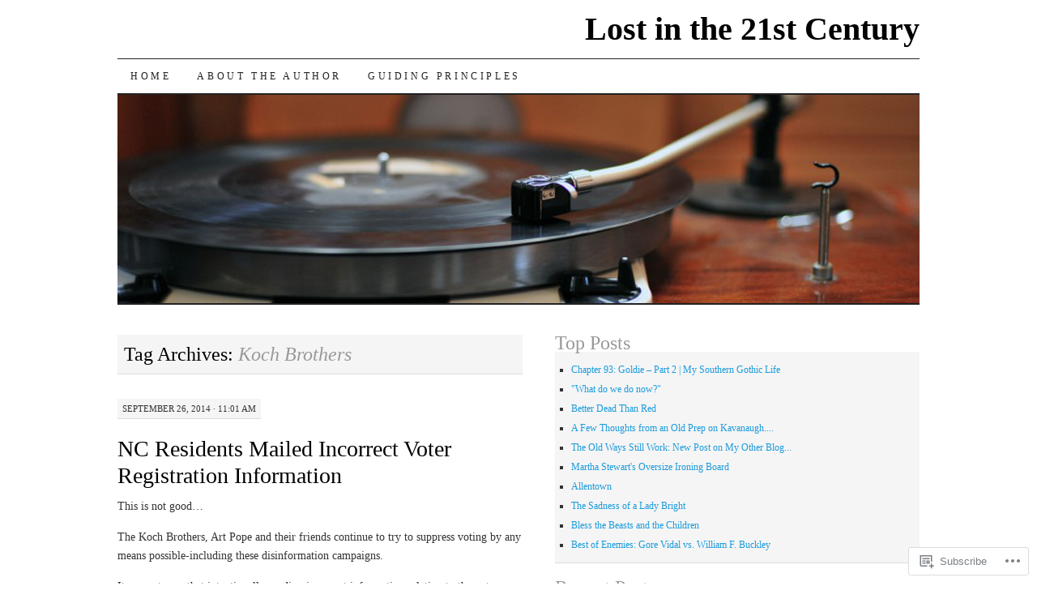

--- FILE ---
content_type: text/html; charset=UTF-8
request_url: https://lostinthe21stcentury.com/tag/koch-brothers/
body_size: 22790
content:
<!DOCTYPE html>
<!--[if IE 7]>
<html id="ie7" lang="en">
<![endif]-->
<!--[if (gt IE 7) | (!IE)]><!-->
<html lang="en">
<!--<![endif]-->
<head>
<meta charset="UTF-8" />
<title>Koch Brothers | Lost in the 21st Century</title>
<link rel="profile" href="http://gmpg.org/xfn/11" />
<link rel="pingback" href="https://lostinthe21stcentury.com/xmlrpc.php" />
<meta name='robots' content='max-image-preview:large' />
<meta name="google-site-verification" content="9U2y0uRTx2d0e6iw1Yo0N7WZsRG3jz10RNyQURX5_uk" />
<meta name="msvalidate.01" content="F3355624B7A93C1295D59F5A4938AA33" />

<!-- Async WordPress.com Remote Login -->
<script id="wpcom_remote_login_js">
var wpcom_remote_login_extra_auth = '';
function wpcom_remote_login_remove_dom_node_id( element_id ) {
	var dom_node = document.getElementById( element_id );
	if ( dom_node ) { dom_node.parentNode.removeChild( dom_node ); }
}
function wpcom_remote_login_remove_dom_node_classes( class_name ) {
	var dom_nodes = document.querySelectorAll( '.' + class_name );
	for ( var i = 0; i < dom_nodes.length; i++ ) {
		dom_nodes[ i ].parentNode.removeChild( dom_nodes[ i ] );
	}
}
function wpcom_remote_login_final_cleanup() {
	wpcom_remote_login_remove_dom_node_classes( "wpcom_remote_login_msg" );
	wpcom_remote_login_remove_dom_node_id( "wpcom_remote_login_key" );
	wpcom_remote_login_remove_dom_node_id( "wpcom_remote_login_validate" );
	wpcom_remote_login_remove_dom_node_id( "wpcom_remote_login_js" );
	wpcom_remote_login_remove_dom_node_id( "wpcom_request_access_iframe" );
	wpcom_remote_login_remove_dom_node_id( "wpcom_request_access_styles" );
}

// Watch for messages back from the remote login
window.addEventListener( "message", function( e ) {
	if ( e.origin === "https://r-login.wordpress.com" ) {
		var data = {};
		try {
			data = JSON.parse( e.data );
		} catch( e ) {
			wpcom_remote_login_final_cleanup();
			return;
		}

		if ( data.msg === 'LOGIN' ) {
			// Clean up the login check iframe
			wpcom_remote_login_remove_dom_node_id( "wpcom_remote_login_key" );

			var id_regex = new RegExp( /^[0-9]+$/ );
			var token_regex = new RegExp( /^.*|.*|.*$/ );
			if (
				token_regex.test( data.token )
				&& id_regex.test( data.wpcomid )
			) {
				// We have everything we need to ask for a login
				var script = document.createElement( "script" );
				script.setAttribute( "id", "wpcom_remote_login_validate" );
				script.src = '/remote-login.php?wpcom_remote_login=validate'
					+ '&wpcomid=' + data.wpcomid
					+ '&token=' + encodeURIComponent( data.token )
					+ '&host=' + window.location.protocol
					+ '//' + window.location.hostname
					+ '&postid=7969'
					+ '&is_singular=';
				document.body.appendChild( script );
			}

			return;
		}

		// Safari ITP, not logged in, so redirect
		if ( data.msg === 'LOGIN-REDIRECT' ) {
			window.location = 'https://wordpress.com/log-in?redirect_to=' + window.location.href;
			return;
		}

		// Safari ITP, storage access failed, remove the request
		if ( data.msg === 'LOGIN-REMOVE' ) {
			var css_zap = 'html { -webkit-transition: margin-top 1s; transition: margin-top 1s; } /* 9001 */ html { margin-top: 0 !important; } * html body { margin-top: 0 !important; } @media screen and ( max-width: 782px ) { html { margin-top: 0 !important; } * html body { margin-top: 0 !important; } }';
			var style_zap = document.createElement( 'style' );
			style_zap.type = 'text/css';
			style_zap.appendChild( document.createTextNode( css_zap ) );
			document.body.appendChild( style_zap );

			var e = document.getElementById( 'wpcom_request_access_iframe' );
			e.parentNode.removeChild( e );

			document.cookie = 'wordpress_com_login_access=denied; path=/; max-age=31536000';

			return;
		}

		// Safari ITP
		if ( data.msg === 'REQUEST_ACCESS' ) {
			console.log( 'request access: safari' );

			// Check ITP iframe enable/disable knob
			if ( wpcom_remote_login_extra_auth !== 'safari_itp_iframe' ) {
				return;
			}

			// If we are in a "private window" there is no ITP.
			var private_window = false;
			try {
				var opendb = window.openDatabase( null, null, null, null );
			} catch( e ) {
				private_window = true;
			}

			if ( private_window ) {
				console.log( 'private window' );
				return;
			}

			var iframe = document.createElement( 'iframe' );
			iframe.id = 'wpcom_request_access_iframe';
			iframe.setAttribute( 'scrolling', 'no' );
			iframe.setAttribute( 'sandbox', 'allow-storage-access-by-user-activation allow-scripts allow-same-origin allow-top-navigation-by-user-activation' );
			iframe.src = 'https://r-login.wordpress.com/remote-login.php?wpcom_remote_login=request_access&origin=' + encodeURIComponent( data.origin ) + '&wpcomid=' + encodeURIComponent( data.wpcomid );

			var css = 'html { -webkit-transition: margin-top 1s; transition: margin-top 1s; } /* 9001 */ html { margin-top: 46px !important; } * html body { margin-top: 46px !important; } @media screen and ( max-width: 660px ) { html { margin-top: 71px !important; } * html body { margin-top: 71px !important; } #wpcom_request_access_iframe { display: block; height: 71px !important; } } #wpcom_request_access_iframe { border: 0px; height: 46px; position: fixed; top: 0; left: 0; width: 100%; min-width: 100%; z-index: 99999; background: #23282d; } ';

			var style = document.createElement( 'style' );
			style.type = 'text/css';
			style.id = 'wpcom_request_access_styles';
			style.appendChild( document.createTextNode( css ) );
			document.body.appendChild( style );

			document.body.appendChild( iframe );
		}

		if ( data.msg === 'DONE' ) {
			wpcom_remote_login_final_cleanup();
		}
	}
}, false );

// Inject the remote login iframe after the page has had a chance to load
// more critical resources
window.addEventListener( "DOMContentLoaded", function( e ) {
	var iframe = document.createElement( "iframe" );
	iframe.style.display = "none";
	iframe.setAttribute( "scrolling", "no" );
	iframe.setAttribute( "id", "wpcom_remote_login_key" );
	iframe.src = "https://r-login.wordpress.com/remote-login.php"
		+ "?wpcom_remote_login=key"
		+ "&origin=aHR0cHM6Ly9sb3N0aW50aGUyMXN0Y2VudHVyeS5jb20%3D"
		+ "&wpcomid=10798666"
		+ "&time=" + Math.floor( Date.now() / 1000 );
	document.body.appendChild( iframe );
}, false );
</script>
<link rel='dns-prefetch' href='//s0.wp.com' />
<link rel="alternate" type="application/rss+xml" title="Lost in the 21st Century &raquo; Feed" href="https://lostinthe21stcentury.com/feed/" />
<link rel="alternate" type="application/rss+xml" title="Lost in the 21st Century &raquo; Comments Feed" href="https://lostinthe21stcentury.com/comments/feed/" />
<link rel="alternate" type="application/rss+xml" title="Lost in the 21st Century &raquo; Koch Brothers Tag Feed" href="https://lostinthe21stcentury.com/tag/koch-brothers/feed/" />
	<script type="text/javascript">
		/* <![CDATA[ */
		function addLoadEvent(func) {
			var oldonload = window.onload;
			if (typeof window.onload != 'function') {
				window.onload = func;
			} else {
				window.onload = function () {
					oldonload();
					func();
				}
			}
		}
		/* ]]> */
	</script>
	<link crossorigin='anonymous' rel='stylesheet' id='all-css-0-1' href='/wp-content/mu-plugins/likes/jetpack-likes.css?m=1743883414i&cssminify=yes' type='text/css' media='all' />
<style id='wp-emoji-styles-inline-css'>

	img.wp-smiley, img.emoji {
		display: inline !important;
		border: none !important;
		box-shadow: none !important;
		height: 1em !important;
		width: 1em !important;
		margin: 0 0.07em !important;
		vertical-align: -0.1em !important;
		background: none !important;
		padding: 0 !important;
	}
/*# sourceURL=wp-emoji-styles-inline-css */
</style>
<link crossorigin='anonymous' rel='stylesheet' id='all-css-2-1' href='/wp-content/plugins/gutenberg-core/v22.2.0/build/styles/block-library/style.css?m=1764855221i&cssminify=yes' type='text/css' media='all' />
<style id='wp-block-library-inline-css'>
.has-text-align-justify {
	text-align:justify;
}
.has-text-align-justify{text-align:justify;}

/*# sourceURL=wp-block-library-inline-css */
</style><style id='global-styles-inline-css'>
:root{--wp--preset--aspect-ratio--square: 1;--wp--preset--aspect-ratio--4-3: 4/3;--wp--preset--aspect-ratio--3-4: 3/4;--wp--preset--aspect-ratio--3-2: 3/2;--wp--preset--aspect-ratio--2-3: 2/3;--wp--preset--aspect-ratio--16-9: 16/9;--wp--preset--aspect-ratio--9-16: 9/16;--wp--preset--color--black: #000000;--wp--preset--color--cyan-bluish-gray: #abb8c3;--wp--preset--color--white: #ffffff;--wp--preset--color--pale-pink: #f78da7;--wp--preset--color--vivid-red: #cf2e2e;--wp--preset--color--luminous-vivid-orange: #ff6900;--wp--preset--color--luminous-vivid-amber: #fcb900;--wp--preset--color--light-green-cyan: #7bdcb5;--wp--preset--color--vivid-green-cyan: #00d084;--wp--preset--color--pale-cyan-blue: #8ed1fc;--wp--preset--color--vivid-cyan-blue: #0693e3;--wp--preset--color--vivid-purple: #9b51e0;--wp--preset--gradient--vivid-cyan-blue-to-vivid-purple: linear-gradient(135deg,rgb(6,147,227) 0%,rgb(155,81,224) 100%);--wp--preset--gradient--light-green-cyan-to-vivid-green-cyan: linear-gradient(135deg,rgb(122,220,180) 0%,rgb(0,208,130) 100%);--wp--preset--gradient--luminous-vivid-amber-to-luminous-vivid-orange: linear-gradient(135deg,rgb(252,185,0) 0%,rgb(255,105,0) 100%);--wp--preset--gradient--luminous-vivid-orange-to-vivid-red: linear-gradient(135deg,rgb(255,105,0) 0%,rgb(207,46,46) 100%);--wp--preset--gradient--very-light-gray-to-cyan-bluish-gray: linear-gradient(135deg,rgb(238,238,238) 0%,rgb(169,184,195) 100%);--wp--preset--gradient--cool-to-warm-spectrum: linear-gradient(135deg,rgb(74,234,220) 0%,rgb(151,120,209) 20%,rgb(207,42,186) 40%,rgb(238,44,130) 60%,rgb(251,105,98) 80%,rgb(254,248,76) 100%);--wp--preset--gradient--blush-light-purple: linear-gradient(135deg,rgb(255,206,236) 0%,rgb(152,150,240) 100%);--wp--preset--gradient--blush-bordeaux: linear-gradient(135deg,rgb(254,205,165) 0%,rgb(254,45,45) 50%,rgb(107,0,62) 100%);--wp--preset--gradient--luminous-dusk: linear-gradient(135deg,rgb(255,203,112) 0%,rgb(199,81,192) 50%,rgb(65,88,208) 100%);--wp--preset--gradient--pale-ocean: linear-gradient(135deg,rgb(255,245,203) 0%,rgb(182,227,212) 50%,rgb(51,167,181) 100%);--wp--preset--gradient--electric-grass: linear-gradient(135deg,rgb(202,248,128) 0%,rgb(113,206,126) 100%);--wp--preset--gradient--midnight: linear-gradient(135deg,rgb(2,3,129) 0%,rgb(40,116,252) 100%);--wp--preset--font-size--small: 13px;--wp--preset--font-size--medium: 20px;--wp--preset--font-size--large: 36px;--wp--preset--font-size--x-large: 42px;--wp--preset--font-family--albert-sans: 'Albert Sans', sans-serif;--wp--preset--font-family--alegreya: Alegreya, serif;--wp--preset--font-family--arvo: Arvo, serif;--wp--preset--font-family--bodoni-moda: 'Bodoni Moda', serif;--wp--preset--font-family--bricolage-grotesque: 'Bricolage Grotesque', sans-serif;--wp--preset--font-family--cabin: Cabin, sans-serif;--wp--preset--font-family--chivo: Chivo, sans-serif;--wp--preset--font-family--commissioner: Commissioner, sans-serif;--wp--preset--font-family--cormorant: Cormorant, serif;--wp--preset--font-family--courier-prime: 'Courier Prime', monospace;--wp--preset--font-family--crimson-pro: 'Crimson Pro', serif;--wp--preset--font-family--dm-mono: 'DM Mono', monospace;--wp--preset--font-family--dm-sans: 'DM Sans', sans-serif;--wp--preset--font-family--dm-serif-display: 'DM Serif Display', serif;--wp--preset--font-family--domine: Domine, serif;--wp--preset--font-family--eb-garamond: 'EB Garamond', serif;--wp--preset--font-family--epilogue: Epilogue, sans-serif;--wp--preset--font-family--fahkwang: Fahkwang, sans-serif;--wp--preset--font-family--figtree: Figtree, sans-serif;--wp--preset--font-family--fira-sans: 'Fira Sans', sans-serif;--wp--preset--font-family--fjalla-one: 'Fjalla One', sans-serif;--wp--preset--font-family--fraunces: Fraunces, serif;--wp--preset--font-family--gabarito: Gabarito, system-ui;--wp--preset--font-family--ibm-plex-mono: 'IBM Plex Mono', monospace;--wp--preset--font-family--ibm-plex-sans: 'IBM Plex Sans', sans-serif;--wp--preset--font-family--ibarra-real-nova: 'Ibarra Real Nova', serif;--wp--preset--font-family--instrument-serif: 'Instrument Serif', serif;--wp--preset--font-family--inter: Inter, sans-serif;--wp--preset--font-family--josefin-sans: 'Josefin Sans', sans-serif;--wp--preset--font-family--jost: Jost, sans-serif;--wp--preset--font-family--libre-baskerville: 'Libre Baskerville', serif;--wp--preset--font-family--libre-franklin: 'Libre Franklin', sans-serif;--wp--preset--font-family--literata: Literata, serif;--wp--preset--font-family--lora: Lora, serif;--wp--preset--font-family--merriweather: Merriweather, serif;--wp--preset--font-family--montserrat: Montserrat, sans-serif;--wp--preset--font-family--newsreader: Newsreader, serif;--wp--preset--font-family--noto-sans-mono: 'Noto Sans Mono', sans-serif;--wp--preset--font-family--nunito: Nunito, sans-serif;--wp--preset--font-family--open-sans: 'Open Sans', sans-serif;--wp--preset--font-family--overpass: Overpass, sans-serif;--wp--preset--font-family--pt-serif: 'PT Serif', serif;--wp--preset--font-family--petrona: Petrona, serif;--wp--preset--font-family--piazzolla: Piazzolla, serif;--wp--preset--font-family--playfair-display: 'Playfair Display', serif;--wp--preset--font-family--plus-jakarta-sans: 'Plus Jakarta Sans', sans-serif;--wp--preset--font-family--poppins: Poppins, sans-serif;--wp--preset--font-family--raleway: Raleway, sans-serif;--wp--preset--font-family--roboto: Roboto, sans-serif;--wp--preset--font-family--roboto-slab: 'Roboto Slab', serif;--wp--preset--font-family--rubik: Rubik, sans-serif;--wp--preset--font-family--rufina: Rufina, serif;--wp--preset--font-family--sora: Sora, sans-serif;--wp--preset--font-family--source-sans-3: 'Source Sans 3', sans-serif;--wp--preset--font-family--source-serif-4: 'Source Serif 4', serif;--wp--preset--font-family--space-mono: 'Space Mono', monospace;--wp--preset--font-family--syne: Syne, sans-serif;--wp--preset--font-family--texturina: Texturina, serif;--wp--preset--font-family--urbanist: Urbanist, sans-serif;--wp--preset--font-family--work-sans: 'Work Sans', sans-serif;--wp--preset--spacing--20: 0.44rem;--wp--preset--spacing--30: 0.67rem;--wp--preset--spacing--40: 1rem;--wp--preset--spacing--50: 1.5rem;--wp--preset--spacing--60: 2.25rem;--wp--preset--spacing--70: 3.38rem;--wp--preset--spacing--80: 5.06rem;--wp--preset--shadow--natural: 6px 6px 9px rgba(0, 0, 0, 0.2);--wp--preset--shadow--deep: 12px 12px 50px rgba(0, 0, 0, 0.4);--wp--preset--shadow--sharp: 6px 6px 0px rgba(0, 0, 0, 0.2);--wp--preset--shadow--outlined: 6px 6px 0px -3px rgb(255, 255, 255), 6px 6px rgb(0, 0, 0);--wp--preset--shadow--crisp: 6px 6px 0px rgb(0, 0, 0);}:where(.is-layout-flex){gap: 0.5em;}:where(.is-layout-grid){gap: 0.5em;}body .is-layout-flex{display: flex;}.is-layout-flex{flex-wrap: wrap;align-items: center;}.is-layout-flex > :is(*, div){margin: 0;}body .is-layout-grid{display: grid;}.is-layout-grid > :is(*, div){margin: 0;}:where(.wp-block-columns.is-layout-flex){gap: 2em;}:where(.wp-block-columns.is-layout-grid){gap: 2em;}:where(.wp-block-post-template.is-layout-flex){gap: 1.25em;}:where(.wp-block-post-template.is-layout-grid){gap: 1.25em;}.has-black-color{color: var(--wp--preset--color--black) !important;}.has-cyan-bluish-gray-color{color: var(--wp--preset--color--cyan-bluish-gray) !important;}.has-white-color{color: var(--wp--preset--color--white) !important;}.has-pale-pink-color{color: var(--wp--preset--color--pale-pink) !important;}.has-vivid-red-color{color: var(--wp--preset--color--vivid-red) !important;}.has-luminous-vivid-orange-color{color: var(--wp--preset--color--luminous-vivid-orange) !important;}.has-luminous-vivid-amber-color{color: var(--wp--preset--color--luminous-vivid-amber) !important;}.has-light-green-cyan-color{color: var(--wp--preset--color--light-green-cyan) !important;}.has-vivid-green-cyan-color{color: var(--wp--preset--color--vivid-green-cyan) !important;}.has-pale-cyan-blue-color{color: var(--wp--preset--color--pale-cyan-blue) !important;}.has-vivid-cyan-blue-color{color: var(--wp--preset--color--vivid-cyan-blue) !important;}.has-vivid-purple-color{color: var(--wp--preset--color--vivid-purple) !important;}.has-black-background-color{background-color: var(--wp--preset--color--black) !important;}.has-cyan-bluish-gray-background-color{background-color: var(--wp--preset--color--cyan-bluish-gray) !important;}.has-white-background-color{background-color: var(--wp--preset--color--white) !important;}.has-pale-pink-background-color{background-color: var(--wp--preset--color--pale-pink) !important;}.has-vivid-red-background-color{background-color: var(--wp--preset--color--vivid-red) !important;}.has-luminous-vivid-orange-background-color{background-color: var(--wp--preset--color--luminous-vivid-orange) !important;}.has-luminous-vivid-amber-background-color{background-color: var(--wp--preset--color--luminous-vivid-amber) !important;}.has-light-green-cyan-background-color{background-color: var(--wp--preset--color--light-green-cyan) !important;}.has-vivid-green-cyan-background-color{background-color: var(--wp--preset--color--vivid-green-cyan) !important;}.has-pale-cyan-blue-background-color{background-color: var(--wp--preset--color--pale-cyan-blue) !important;}.has-vivid-cyan-blue-background-color{background-color: var(--wp--preset--color--vivid-cyan-blue) !important;}.has-vivid-purple-background-color{background-color: var(--wp--preset--color--vivid-purple) !important;}.has-black-border-color{border-color: var(--wp--preset--color--black) !important;}.has-cyan-bluish-gray-border-color{border-color: var(--wp--preset--color--cyan-bluish-gray) !important;}.has-white-border-color{border-color: var(--wp--preset--color--white) !important;}.has-pale-pink-border-color{border-color: var(--wp--preset--color--pale-pink) !important;}.has-vivid-red-border-color{border-color: var(--wp--preset--color--vivid-red) !important;}.has-luminous-vivid-orange-border-color{border-color: var(--wp--preset--color--luminous-vivid-orange) !important;}.has-luminous-vivid-amber-border-color{border-color: var(--wp--preset--color--luminous-vivid-amber) !important;}.has-light-green-cyan-border-color{border-color: var(--wp--preset--color--light-green-cyan) !important;}.has-vivid-green-cyan-border-color{border-color: var(--wp--preset--color--vivid-green-cyan) !important;}.has-pale-cyan-blue-border-color{border-color: var(--wp--preset--color--pale-cyan-blue) !important;}.has-vivid-cyan-blue-border-color{border-color: var(--wp--preset--color--vivid-cyan-blue) !important;}.has-vivid-purple-border-color{border-color: var(--wp--preset--color--vivid-purple) !important;}.has-vivid-cyan-blue-to-vivid-purple-gradient-background{background: var(--wp--preset--gradient--vivid-cyan-blue-to-vivid-purple) !important;}.has-light-green-cyan-to-vivid-green-cyan-gradient-background{background: var(--wp--preset--gradient--light-green-cyan-to-vivid-green-cyan) !important;}.has-luminous-vivid-amber-to-luminous-vivid-orange-gradient-background{background: var(--wp--preset--gradient--luminous-vivid-amber-to-luminous-vivid-orange) !important;}.has-luminous-vivid-orange-to-vivid-red-gradient-background{background: var(--wp--preset--gradient--luminous-vivid-orange-to-vivid-red) !important;}.has-very-light-gray-to-cyan-bluish-gray-gradient-background{background: var(--wp--preset--gradient--very-light-gray-to-cyan-bluish-gray) !important;}.has-cool-to-warm-spectrum-gradient-background{background: var(--wp--preset--gradient--cool-to-warm-spectrum) !important;}.has-blush-light-purple-gradient-background{background: var(--wp--preset--gradient--blush-light-purple) !important;}.has-blush-bordeaux-gradient-background{background: var(--wp--preset--gradient--blush-bordeaux) !important;}.has-luminous-dusk-gradient-background{background: var(--wp--preset--gradient--luminous-dusk) !important;}.has-pale-ocean-gradient-background{background: var(--wp--preset--gradient--pale-ocean) !important;}.has-electric-grass-gradient-background{background: var(--wp--preset--gradient--electric-grass) !important;}.has-midnight-gradient-background{background: var(--wp--preset--gradient--midnight) !important;}.has-small-font-size{font-size: var(--wp--preset--font-size--small) !important;}.has-medium-font-size{font-size: var(--wp--preset--font-size--medium) !important;}.has-large-font-size{font-size: var(--wp--preset--font-size--large) !important;}.has-x-large-font-size{font-size: var(--wp--preset--font-size--x-large) !important;}.has-albert-sans-font-family{font-family: var(--wp--preset--font-family--albert-sans) !important;}.has-alegreya-font-family{font-family: var(--wp--preset--font-family--alegreya) !important;}.has-arvo-font-family{font-family: var(--wp--preset--font-family--arvo) !important;}.has-bodoni-moda-font-family{font-family: var(--wp--preset--font-family--bodoni-moda) !important;}.has-bricolage-grotesque-font-family{font-family: var(--wp--preset--font-family--bricolage-grotesque) !important;}.has-cabin-font-family{font-family: var(--wp--preset--font-family--cabin) !important;}.has-chivo-font-family{font-family: var(--wp--preset--font-family--chivo) !important;}.has-commissioner-font-family{font-family: var(--wp--preset--font-family--commissioner) !important;}.has-cormorant-font-family{font-family: var(--wp--preset--font-family--cormorant) !important;}.has-courier-prime-font-family{font-family: var(--wp--preset--font-family--courier-prime) !important;}.has-crimson-pro-font-family{font-family: var(--wp--preset--font-family--crimson-pro) !important;}.has-dm-mono-font-family{font-family: var(--wp--preset--font-family--dm-mono) !important;}.has-dm-sans-font-family{font-family: var(--wp--preset--font-family--dm-sans) !important;}.has-dm-serif-display-font-family{font-family: var(--wp--preset--font-family--dm-serif-display) !important;}.has-domine-font-family{font-family: var(--wp--preset--font-family--domine) !important;}.has-eb-garamond-font-family{font-family: var(--wp--preset--font-family--eb-garamond) !important;}.has-epilogue-font-family{font-family: var(--wp--preset--font-family--epilogue) !important;}.has-fahkwang-font-family{font-family: var(--wp--preset--font-family--fahkwang) !important;}.has-figtree-font-family{font-family: var(--wp--preset--font-family--figtree) !important;}.has-fira-sans-font-family{font-family: var(--wp--preset--font-family--fira-sans) !important;}.has-fjalla-one-font-family{font-family: var(--wp--preset--font-family--fjalla-one) !important;}.has-fraunces-font-family{font-family: var(--wp--preset--font-family--fraunces) !important;}.has-gabarito-font-family{font-family: var(--wp--preset--font-family--gabarito) !important;}.has-ibm-plex-mono-font-family{font-family: var(--wp--preset--font-family--ibm-plex-mono) !important;}.has-ibm-plex-sans-font-family{font-family: var(--wp--preset--font-family--ibm-plex-sans) !important;}.has-ibarra-real-nova-font-family{font-family: var(--wp--preset--font-family--ibarra-real-nova) !important;}.has-instrument-serif-font-family{font-family: var(--wp--preset--font-family--instrument-serif) !important;}.has-inter-font-family{font-family: var(--wp--preset--font-family--inter) !important;}.has-josefin-sans-font-family{font-family: var(--wp--preset--font-family--josefin-sans) !important;}.has-jost-font-family{font-family: var(--wp--preset--font-family--jost) !important;}.has-libre-baskerville-font-family{font-family: var(--wp--preset--font-family--libre-baskerville) !important;}.has-libre-franklin-font-family{font-family: var(--wp--preset--font-family--libre-franklin) !important;}.has-literata-font-family{font-family: var(--wp--preset--font-family--literata) !important;}.has-lora-font-family{font-family: var(--wp--preset--font-family--lora) !important;}.has-merriweather-font-family{font-family: var(--wp--preset--font-family--merriweather) !important;}.has-montserrat-font-family{font-family: var(--wp--preset--font-family--montserrat) !important;}.has-newsreader-font-family{font-family: var(--wp--preset--font-family--newsreader) !important;}.has-noto-sans-mono-font-family{font-family: var(--wp--preset--font-family--noto-sans-mono) !important;}.has-nunito-font-family{font-family: var(--wp--preset--font-family--nunito) !important;}.has-open-sans-font-family{font-family: var(--wp--preset--font-family--open-sans) !important;}.has-overpass-font-family{font-family: var(--wp--preset--font-family--overpass) !important;}.has-pt-serif-font-family{font-family: var(--wp--preset--font-family--pt-serif) !important;}.has-petrona-font-family{font-family: var(--wp--preset--font-family--petrona) !important;}.has-piazzolla-font-family{font-family: var(--wp--preset--font-family--piazzolla) !important;}.has-playfair-display-font-family{font-family: var(--wp--preset--font-family--playfair-display) !important;}.has-plus-jakarta-sans-font-family{font-family: var(--wp--preset--font-family--plus-jakarta-sans) !important;}.has-poppins-font-family{font-family: var(--wp--preset--font-family--poppins) !important;}.has-raleway-font-family{font-family: var(--wp--preset--font-family--raleway) !important;}.has-roboto-font-family{font-family: var(--wp--preset--font-family--roboto) !important;}.has-roboto-slab-font-family{font-family: var(--wp--preset--font-family--roboto-slab) !important;}.has-rubik-font-family{font-family: var(--wp--preset--font-family--rubik) !important;}.has-rufina-font-family{font-family: var(--wp--preset--font-family--rufina) !important;}.has-sora-font-family{font-family: var(--wp--preset--font-family--sora) !important;}.has-source-sans-3-font-family{font-family: var(--wp--preset--font-family--source-sans-3) !important;}.has-source-serif-4-font-family{font-family: var(--wp--preset--font-family--source-serif-4) !important;}.has-space-mono-font-family{font-family: var(--wp--preset--font-family--space-mono) !important;}.has-syne-font-family{font-family: var(--wp--preset--font-family--syne) !important;}.has-texturina-font-family{font-family: var(--wp--preset--font-family--texturina) !important;}.has-urbanist-font-family{font-family: var(--wp--preset--font-family--urbanist) !important;}.has-work-sans-font-family{font-family: var(--wp--preset--font-family--work-sans) !important;}
/*# sourceURL=global-styles-inline-css */
</style>

<style id='classic-theme-styles-inline-css'>
/*! This file is auto-generated */
.wp-block-button__link{color:#fff;background-color:#32373c;border-radius:9999px;box-shadow:none;text-decoration:none;padding:calc(.667em + 2px) calc(1.333em + 2px);font-size:1.125em}.wp-block-file__button{background:#32373c;color:#fff;text-decoration:none}
/*# sourceURL=/wp-includes/css/classic-themes.min.css */
</style>
<link crossorigin='anonymous' rel='stylesheet' id='all-css-4-1' href='/_static/??-eJx9jsEKwjAQRH/IzRJbtB7Eb2nSRaPZZskmFv/eiFAFwcschveGwUXAp7nQXFBiPYdZ0ScXk78pbo0djAUNLJEg0930OAUtKwFaHpGMV93g1xBX+Gxlaj3LWF4E0xRGisQN+6ct0hxwTjKpQksOlaFcmqg/3rtGqQ4lRJ/TguuvEx/tvre7Q9d1w/UJBgRXVQ==&cssminify=yes' type='text/css' media='all' />
<style id='jetpack_facebook_likebox-inline-css'>
.widget_facebook_likebox {
	overflow: hidden;
}

/*# sourceURL=/wp-content/mu-plugins/jetpack-plugin/sun/modules/widgets/facebook-likebox/style.css */
</style>
<link crossorigin='anonymous' rel='stylesheet' id='all-css-6-1' href='/_static/??-eJzTLy/QTc7PK0nNK9HPLdUtyClNz8wr1i9KTcrJTwcy0/WTi5G5ekCujj52Temp+bo5+cmJJZn5eSgc3bScxMwikFb7XFtDE1NLExMLc0OTLACohS2q&cssminify=yes' type='text/css' media='all' />
<style id='jetpack-global-styles-frontend-style-inline-css'>
:root { --font-headings: unset; --font-base: unset; --font-headings-default: -apple-system,BlinkMacSystemFont,"Segoe UI",Roboto,Oxygen-Sans,Ubuntu,Cantarell,"Helvetica Neue",sans-serif; --font-base-default: -apple-system,BlinkMacSystemFont,"Segoe UI",Roboto,Oxygen-Sans,Ubuntu,Cantarell,"Helvetica Neue",sans-serif;}
/*# sourceURL=jetpack-global-styles-frontend-style-inline-css */
</style>
<link crossorigin='anonymous' rel='stylesheet' id='all-css-8-1' href='/_static/??-eJyNjcsKAjEMRX/IGtQZBxfip0hMS9sxTYppGfx7H7gRN+7ugcs5sFRHKi1Ig9Jd5R6zGMyhVaTrh8G6QFHfORhYwlvw6P39PbPENZmt4G/ROQuBKWVkxxrVvuBH1lIoz2waILJekF+HUzlupnG3nQ77YZwfuRJIaQ==&cssminify=yes' type='text/css' media='all' />
<script type="text/javascript" id="wpcom-actionbar-placeholder-js-extra">
/* <![CDATA[ */
var actionbardata = {"siteID":"10798666","postID":"0","siteURL":"https://lostinthe21stcentury.com","xhrURL":"https://lostinthe21stcentury.com/wp-admin/admin-ajax.php","nonce":"7ed99205b0","isLoggedIn":"","statusMessage":"","subsEmailDefault":"instantly","proxyScriptUrl":"https://s0.wp.com/wp-content/js/wpcom-proxy-request.js?m=1513050504i&amp;ver=20211021","i18n":{"followedText":"New posts from this site will now appear in your \u003Ca href=\"https://wordpress.com/reader\"\u003EReader\u003C/a\u003E","foldBar":"Collapse this bar","unfoldBar":"Expand this bar","shortLinkCopied":"Shortlink copied to clipboard."}};
//# sourceURL=wpcom-actionbar-placeholder-js-extra
/* ]]> */
</script>
<script type="text/javascript" id="jetpack-mu-wpcom-settings-js-before">
/* <![CDATA[ */
var JETPACK_MU_WPCOM_SETTINGS = {"assetsUrl":"https://s0.wp.com/wp-content/mu-plugins/jetpack-mu-wpcom-plugin/sun/jetpack_vendor/automattic/jetpack-mu-wpcom/src/build/"};
//# sourceURL=jetpack-mu-wpcom-settings-js-before
/* ]]> */
</script>
<script crossorigin='anonymous' type='text/javascript'  src='/wp-content/js/rlt-proxy.js?m=1720530689i'></script>
<script type="text/javascript" id="rlt-proxy-js-after">
/* <![CDATA[ */
	rltInitialize( {"token":null,"iframeOrigins":["https:\/\/widgets.wp.com"]} );
//# sourceURL=rlt-proxy-js-after
/* ]]> */
</script>
<link rel="EditURI" type="application/rsd+xml" title="RSD" href="https://smicha14.wordpress.com/xmlrpc.php?rsd" />
<meta name="generator" content="WordPress.com" />

<!-- Jetpack Open Graph Tags -->
<meta property="og:type" content="website" />
<meta property="og:title" content="Koch Brothers &#8211; Lost in the 21st Century" />
<meta property="og:url" content="https://lostinthe21stcentury.com/tag/koch-brothers/" />
<meta property="og:site_name" content="Lost in the 21st Century" />
<meta property="og:image" content="https://s0.wp.com/i/blank.jpg?m=1383295312i" />
<meta property="og:image:width" content="200" />
<meta property="og:image:height" content="200" />
<meta property="og:image:alt" content="" />
<meta property="og:locale" content="en_US" />
<meta name="twitter:creator" content="@ScottMichaels100" />
<meta name="twitter:site" content="@ScottMichaels100" />

<!-- End Jetpack Open Graph Tags -->
<link rel="shortcut icon" type="image/x-icon" href="https://s0.wp.com/i/favicon.ico?m=1713425267i" sizes="16x16 24x24 32x32 48x48" />
<link rel="icon" type="image/x-icon" href="https://s0.wp.com/i/favicon.ico?m=1713425267i" sizes="16x16 24x24 32x32 48x48" />
<link rel="apple-touch-icon" href="https://s0.wp.com/i/webclip.png?m=1713868326i" />
<link rel='openid.server' href='https://lostinthe21stcentury.com/?openidserver=1' />
<link rel='openid.delegate' href='https://lostinthe21stcentury.com/' />
<link rel="search" type="application/opensearchdescription+xml" href="https://lostinthe21stcentury.com/osd.xml" title="Lost in the 21st Century" />
<link rel="search" type="application/opensearchdescription+xml" href="https://s1.wp.com/opensearch.xml" title="WordPress.com" />
<meta name="description" content="Posts about Koch Brothers written by Scott M" />
<link crossorigin='anonymous' rel='stylesheet' id='all-css-0-3' href='/_static/??-eJyNzMsKAjEMheEXshPqBXUhPoo4bRgytmkwCYNvbwdm487d+eDwwyIhNTZkg+pBik/ECjOaPNNrM6gz1Ja9oMJCeUJTsCZBmval9ik4JNUd/F17ECcYnUruHDW9SYxa//5oqMRr+F5v8Xw6XC/xGPfzF3aEQ7Q=&cssminify=yes' type='text/css' media='all' />
</head>

<body class="archive tag tag-koch-brothers tag-30772178 wp-theme-pubpilcrow customizer-styles-applied three-column content-sidebar-sidebar color-light jetpack-reblog-enabled">
<div id="container" class="hfeed">
	<div id="page" class="blog">
		<div id="header">
						<div id="site-title">
				<span>
					<a href="https://lostinthe21stcentury.com/" title="Lost in the 21st Century" rel="home">Lost in the 21st Century</a>
				</span>
			</div>

			<div id="nav" role="navigation">
			  				<div class="skip-link screen-reader-text"><a href="#content" title="Skip to content">Skip to content</a></div>
								<div class="menu"><ul>
<li ><a href="https://lostinthe21stcentury.com/">Home</a></li><li class="page_item page-item-87"><a href="https://lostinthe21stcentury.com/about-the-author/">About the Author</a></li>
<li class="page_item page-item-939"><a href="https://lostinthe21stcentury.com/guiding-principles/">Guiding Principles</a></li>
</ul></div>
			</div><!-- #nav -->

			<div id="pic">
				<a href="https://lostinthe21stcentury.com/" rel="home">
										<img src="https://s0.wp.com/wp-content/themes/pub/pilcrow/images/headers/record.jpg?m=1391151917i" width="990" height="257" alt="" />
								</a>
			</div><!-- #pic -->
		</div><!-- #header -->

		<div id="content-box">

<div id="content-container">
	<div id="content" role="main">

		<h1 class="page-title archive-head">
			Tag Archives: <span>Koch Brothers</span>		</h1>

		
<div id="post-7969" class="post-7969 post type-post status-publish format-standard hentry category-north-carolina category-politics tag-art-pope tag-koch-brothers tag-nc tag-north-carolina tag-north-carolina-politics tag-voter-suppression tag-voting-rights">
	<div class="entry-meta">

		September 26, 2014 &middot; 11:01 am	</div><!-- .entry-meta -->

	<h2 class="entry-title"><a href="https://lostinthe21stcentury.com/2014/09/26/nc-residents-mailed-incorrect-voter-registration-information/" rel="bookmark">NC Residents Mailed Incorrect Voter Registration&nbsp;Information</a></h2>	<div class="entry entry-content">
		<p>This is not good&#8230;</p>
<p>The Koch Brothers, Art Pope and their friends continue to try to suppress voting by any means possible-including these disinformation campaigns.</p>
<p>It seems to me that intentionally sending incorrect information relating to the voter registration or voting process ought to be illegal.  This should be viewed as an attempt to unlawfully confuse voters and that is absolutely reprehensible.</p>
<p>But they know they can&#8217;t win fairly, so they are going to try as many unfair tricks as possible&#8230;.</p>
<p>We can only hope this went to as many cats as possible&#8230;.</p>
<p>From the Raleigh News and Observer:</p>
<p>&nbsp;</p>
<blockquote><p>RALEIGH — Hundreds of North Carolinians – and one cat – have received incorrect voter registration information, according to the N.C. State Board of Elections.</p>
<p>The information – an “official application form” – was sent by Americans for Prosperity, a national conservative group with a state chapter based in Raleigh.</p>
<p>Since then, hundreds of people who received the forms have called and complained to the State Board of Elections, said Joshua Lawson, a public information officer for the board.</p>
<p>“It’s unclear where Americans for Prosperity got their list, but it’s caused a lot of confusion for people in the state,” Lawson said.</p>
<p>One resident even received a voter registration form addressed to her cat, he said.</p></blockquote>
<p>More:   <a href="http://www.newsobserver.com/2014/09/25/4181779_voters-mailed-incorrect-information.html?fb_action_ids=742295992534171&amp;rh=1">RALEIGH: NC residents mailed incorrect voter registration information | State Politics | NewsObserver.com</a>.</p>
<div id="jp-post-flair" class="sharedaddy sd-like-enabled sd-sharing-enabled"><div class="sharedaddy sd-sharing-enabled"><div class="robots-nocontent sd-block sd-social sd-social-icon-text sd-sharing"><h3 class="sd-title">Share this:</h3><div class="sd-content"><ul><li class="share-facebook"><a rel="nofollow noopener noreferrer"
				data-shared="sharing-facebook-7969"
				class="share-facebook sd-button share-icon"
				href="https://lostinthe21stcentury.com/2014/09/26/nc-residents-mailed-incorrect-voter-registration-information/?share=facebook"
				target="_blank"
				aria-labelledby="sharing-facebook-7969"
				>
				<span id="sharing-facebook-7969" hidden>Click to share on Facebook (Opens in new window)</span>
				<span>Facebook</span>
			</a></li><li class="share-email"><a rel="nofollow noopener noreferrer"
				data-shared="sharing-email-7969"
				class="share-email sd-button share-icon"
				href="mailto:?subject=%5BShared%20Post%5D%20NC%20Residents%20Mailed%20Incorrect%20Voter%20Registration%20Information&#038;body=https%3A%2F%2Flostinthe21stcentury.com%2F2014%2F09%2F26%2Fnc-residents-mailed-incorrect-voter-registration-information%2F&#038;share=email"
				target="_blank"
				aria-labelledby="sharing-email-7969"
				data-email-share-error-title="Do you have email set up?" data-email-share-error-text="If you&#039;re having problems sharing via email, you might not have email set up for your browser. You may need to create a new email yourself." data-email-share-nonce="5a6ced5750" data-email-share-track-url="https://lostinthe21stcentury.com/2014/09/26/nc-residents-mailed-incorrect-voter-registration-information/?share=email">
				<span id="sharing-email-7969" hidden>Click to email a link to a friend (Opens in new window)</span>
				<span>Email</span>
			</a></li><li class="share-twitter"><a rel="nofollow noopener noreferrer"
				data-shared="sharing-twitter-7969"
				class="share-twitter sd-button share-icon"
				href="https://lostinthe21stcentury.com/2014/09/26/nc-residents-mailed-incorrect-voter-registration-information/?share=twitter"
				target="_blank"
				aria-labelledby="sharing-twitter-7969"
				>
				<span id="sharing-twitter-7969" hidden>Click to share on X (Opens in new window)</span>
				<span>X</span>
			</a></li><li class="share-reddit"><a rel="nofollow noopener noreferrer"
				data-shared="sharing-reddit-7969"
				class="share-reddit sd-button share-icon"
				href="https://lostinthe21stcentury.com/2014/09/26/nc-residents-mailed-incorrect-voter-registration-information/?share=reddit"
				target="_blank"
				aria-labelledby="sharing-reddit-7969"
				>
				<span id="sharing-reddit-7969" hidden>Click to share on Reddit (Opens in new window)</span>
				<span>Reddit</span>
			</a></li><li class="share-tumblr"><a rel="nofollow noopener noreferrer"
				data-shared="sharing-tumblr-7969"
				class="share-tumblr sd-button share-icon"
				href="https://lostinthe21stcentury.com/2014/09/26/nc-residents-mailed-incorrect-voter-registration-information/?share=tumblr"
				target="_blank"
				aria-labelledby="sharing-tumblr-7969"
				>
				<span id="sharing-tumblr-7969" hidden>Click to share on Tumblr (Opens in new window)</span>
				<span>Tumblr</span>
			</a></li><li class="share-print"><a rel="nofollow noopener noreferrer"
				data-shared="sharing-print-7969"
				class="share-print sd-button share-icon"
				href="https://lostinthe21stcentury.com/2014/09/26/nc-residents-mailed-incorrect-voter-registration-information/?share=print"
				target="_blank"
				aria-labelledby="sharing-print-7969"
				>
				<span id="sharing-print-7969" hidden>Click to print (Opens in new window)</span>
				<span>Print</span>
			</a></li><li class="share-end"></li></ul></div></div></div><div class='sharedaddy sd-block sd-like jetpack-likes-widget-wrapper jetpack-likes-widget-unloaded' id='like-post-wrapper-10798666-7969-696150c0e33c2' data-src='//widgets.wp.com/likes/index.html?ver=20260109#blog_id=10798666&amp;post_id=7969&amp;origin=smicha14.wordpress.com&amp;obj_id=10798666-7969-696150c0e33c2&amp;domain=lostinthe21stcentury.com' data-name='like-post-frame-10798666-7969-696150c0e33c2' data-title='Like or Reblog'><div class='likes-widget-placeholder post-likes-widget-placeholder' style='height: 55px;'><span class='button'><span>Like</span></span> <span class='loading'>Loading...</span></div><span class='sd-text-color'></span><a class='sd-link-color'></a></div></div>			</div><!-- .entry-content -->
	
	<div class="entry-links">
		<p class="comment-number"><a href="https://lostinthe21stcentury.com/2014/09/26/nc-residents-mailed-incorrect-voter-registration-information/#respond">Leave a comment</a></p>

					<p class="entry-categories tagged">Filed under <a href="https://lostinthe21stcentury.com/category/north-carolina/" rel="category tag">North Carolina</a>, <a href="https://lostinthe21stcentury.com/category/politics/" rel="category tag">Politics</a></p>
			<p class="entry-tags tagged">Tagged as <a href="https://lostinthe21stcentury.com/tag/art-pope/" rel="tag">Art Pope</a>, <a href="https://lostinthe21stcentury.com/tag/koch-brothers/" rel="tag">Koch Brothers</a>, <a href="https://lostinthe21stcentury.com/tag/nc/" rel="tag">nc</a>, <a href="https://lostinthe21stcentury.com/tag/north-carolina/" rel="tag">North Carolina</a>, <a href="https://lostinthe21stcentury.com/tag/north-carolina-politics/" rel="tag">North Carolina Politics</a>, <a href="https://lostinthe21stcentury.com/tag/voter-suppression/" rel="tag">Voter Suppression</a>, <a href="https://lostinthe21stcentury.com/tag/voting-rights/" rel="tag">Voting Rights</a><br /></p>
			</div><!-- .entry-links -->

</div><!-- #post-## -->



<div id="post-6275" class="post-6275 post type-post status-publish format-standard hentry category-campaign-finance category-elections category-politics tag-campaign-finance tag-citizens-united tag-elections tag-koch-brothers tag-politics-2">
	<div class="entry-meta">

		October 30, 2011 &middot; 3:03 pm	</div><!-- .entry-meta -->

	<h2 class="entry-title"><a href="https://lostinthe21stcentury.com/2011/10/30/outside-groups-eclipsing-g-o-p-as-hub-of-campaigns-nytimes-com/" rel="bookmark">Outside Groups Eclipsing G.O.P. As Hub of Campaigns &#8211;&nbsp;NYTimes.com</a></h2>	<div class="entry entry-content">
		<p>More fallout from the Citizens United Supreme Court decision that allowed unlimited Corporate money to flow into Campaigns.</p>
<p>Now the Corporations and their billionaire leaders can simply buy candidates and campaigns outright instead of having to use the political parties as a middle man.</p>
<p>And they don&#8217;t have to deal with all those messy campaign finance regulations the Political Parties have to deal with&#8230;..</p>
<p>Karl Rove and this merry Band of Billionaires are already planning how to put their agenda into play next year.</p>
<p>This is going to be nasty.  It&#8217;s going to be a campaign season like we&#8217;ve never seen before with all this unlimited Corporate Cash spreading lies, disinformation and propaganda from the Presidential Campaign level (the Koch brothers and their Astroturf candidate Herman Cain) all the way down to the School Board races (See Art Pope in NC).</p>
<p>I&#8217;m really not sure our Democracy can survive this&#8230;..</p>
<p>I think it may be too late- the Corporate Coup d&#8217;etat may have already happened and we are just now realizing it&#8230;.</p>
<p>From today&#8217;s New York Times:</p>
<blockquote><p>At a time when the Republican National Committee remains weighed down by debt, outside conservative groups, freed from contribution limits by the Supreme Court’s Citizens United decision last year, are playing an ever larger role and operating in an increasingly coordinated fashion. In the coming months, the conservative groups will consult among themselves as they open pre-election advertising barrages against Mr. Obama and Congressional Democrats.</p>
<p>They have begun conversations about how to divide up the swing states where each group is likely to focus its energies, with some like Americans for Prosperity expecting to shift chiefly to Senate races and the White House. Others, like the new Congressional Leadership Fund, will look to preserve the Republican hold on the House.</p>
<p>Groups that have made defeating Mr. Obama their top priority expect to invest heavily in some of the new swing states where Mr. Obama made inroads in 2008, like Colorado, Nevada and New Mexico. Other groups, operating in concert, will target Democratic senators they believe are ripe for unseating, like Bill Nelson of Florida, Claire McCaskill of Missouri and Sherrod Brown of Ohio.</p>
<p>At a time when the Republican presidential primary race has featured increasingly tough stances against illegal immigration, the independent groups have begun an aggressive program of outreach to Hispanics, hoping to offset Democratic gains among a critical voting bloc.</p>
<p>And they are planning to coordinate offensives in states like North Carolina and Pennsylvania, where money and organizing could pay dividends simultaneously in the presidential, Congressional and local legislative races.</p>
<p>via <a href="http://www.nytimes.com/2011/10/30/us/politics/outside-groups-eclipsing-gop-as-hub-of-campaigns-next-year.html?ref=todayspaper">Outside Groups Eclipsing G.O.P. As Hub of Campaigns &#8211; NYTimes.com</a>.</p></blockquote>
<div id="jp-post-flair" class="sharedaddy sd-like-enabled sd-sharing-enabled"><div class="sharedaddy sd-sharing-enabled"><div class="robots-nocontent sd-block sd-social sd-social-icon-text sd-sharing"><h3 class="sd-title">Share this:</h3><div class="sd-content"><ul><li class="share-facebook"><a rel="nofollow noopener noreferrer"
				data-shared="sharing-facebook-6275"
				class="share-facebook sd-button share-icon"
				href="https://lostinthe21stcentury.com/2011/10/30/outside-groups-eclipsing-g-o-p-as-hub-of-campaigns-nytimes-com/?share=facebook"
				target="_blank"
				aria-labelledby="sharing-facebook-6275"
				>
				<span id="sharing-facebook-6275" hidden>Click to share on Facebook (Opens in new window)</span>
				<span>Facebook</span>
			</a></li><li class="share-email"><a rel="nofollow noopener noreferrer"
				data-shared="sharing-email-6275"
				class="share-email sd-button share-icon"
				href="mailto:?subject=%5BShared%20Post%5D%20Outside%20Groups%20Eclipsing%20G.O.P.%20As%20Hub%20of%20Campaigns%20-%20NYTimes.com&#038;body=https%3A%2F%2Flostinthe21stcentury.com%2F2011%2F10%2F30%2Foutside-groups-eclipsing-g-o-p-as-hub-of-campaigns-nytimes-com%2F&#038;share=email"
				target="_blank"
				aria-labelledby="sharing-email-6275"
				data-email-share-error-title="Do you have email set up?" data-email-share-error-text="If you&#039;re having problems sharing via email, you might not have email set up for your browser. You may need to create a new email yourself." data-email-share-nonce="6c9e75adea" data-email-share-track-url="https://lostinthe21stcentury.com/2011/10/30/outside-groups-eclipsing-g-o-p-as-hub-of-campaigns-nytimes-com/?share=email">
				<span id="sharing-email-6275" hidden>Click to email a link to a friend (Opens in new window)</span>
				<span>Email</span>
			</a></li><li class="share-twitter"><a rel="nofollow noopener noreferrer"
				data-shared="sharing-twitter-6275"
				class="share-twitter sd-button share-icon"
				href="https://lostinthe21stcentury.com/2011/10/30/outside-groups-eclipsing-g-o-p-as-hub-of-campaigns-nytimes-com/?share=twitter"
				target="_blank"
				aria-labelledby="sharing-twitter-6275"
				>
				<span id="sharing-twitter-6275" hidden>Click to share on X (Opens in new window)</span>
				<span>X</span>
			</a></li><li class="share-reddit"><a rel="nofollow noopener noreferrer"
				data-shared="sharing-reddit-6275"
				class="share-reddit sd-button share-icon"
				href="https://lostinthe21stcentury.com/2011/10/30/outside-groups-eclipsing-g-o-p-as-hub-of-campaigns-nytimes-com/?share=reddit"
				target="_blank"
				aria-labelledby="sharing-reddit-6275"
				>
				<span id="sharing-reddit-6275" hidden>Click to share on Reddit (Opens in new window)</span>
				<span>Reddit</span>
			</a></li><li class="share-tumblr"><a rel="nofollow noopener noreferrer"
				data-shared="sharing-tumblr-6275"
				class="share-tumblr sd-button share-icon"
				href="https://lostinthe21stcentury.com/2011/10/30/outside-groups-eclipsing-g-o-p-as-hub-of-campaigns-nytimes-com/?share=tumblr"
				target="_blank"
				aria-labelledby="sharing-tumblr-6275"
				>
				<span id="sharing-tumblr-6275" hidden>Click to share on Tumblr (Opens in new window)</span>
				<span>Tumblr</span>
			</a></li><li class="share-print"><a rel="nofollow noopener noreferrer"
				data-shared="sharing-print-6275"
				class="share-print sd-button share-icon"
				href="https://lostinthe21stcentury.com/2011/10/30/outside-groups-eclipsing-g-o-p-as-hub-of-campaigns-nytimes-com/?share=print"
				target="_blank"
				aria-labelledby="sharing-print-6275"
				>
				<span id="sharing-print-6275" hidden>Click to print (Opens in new window)</span>
				<span>Print</span>
			</a></li><li class="share-end"></li></ul></div></div></div><div class='sharedaddy sd-block sd-like jetpack-likes-widget-wrapper jetpack-likes-widget-unloaded' id='like-post-wrapper-10798666-6275-696150c0e50bc' data-src='//widgets.wp.com/likes/index.html?ver=20260109#blog_id=10798666&amp;post_id=6275&amp;origin=smicha14.wordpress.com&amp;obj_id=10798666-6275-696150c0e50bc&amp;domain=lostinthe21stcentury.com' data-name='like-post-frame-10798666-6275-696150c0e50bc' data-title='Like or Reblog'><div class='likes-widget-placeholder post-likes-widget-placeholder' style='height: 55px;'><span class='button'><span>Like</span></span> <span class='loading'>Loading...</span></div><span class='sd-text-color'></span><a class='sd-link-color'></a></div></div>			</div><!-- .entry-content -->
	
	<div class="entry-links">
		<p class="comment-number"><a href="https://lostinthe21stcentury.com/2011/10/30/outside-groups-eclipsing-g-o-p-as-hub-of-campaigns-nytimes-com/#comments">1 Comment</a></p>

					<p class="entry-categories tagged">Filed under <a href="https://lostinthe21stcentury.com/category/campaign-finance/" rel="category tag">Campaign Finance</a>, <a href="https://lostinthe21stcentury.com/category/elections/" rel="category tag">Elections</a>, <a href="https://lostinthe21stcentury.com/category/politics/" rel="category tag">Politics</a></p>
			<p class="entry-tags tagged">Tagged as <a href="https://lostinthe21stcentury.com/tag/campaign-finance/" rel="tag">Campaign Finance</a>, <a href="https://lostinthe21stcentury.com/tag/citizens-united/" rel="tag">Citizens United</a>, <a href="https://lostinthe21stcentury.com/tag/elections/" rel="tag">Elections</a>, <a href="https://lostinthe21stcentury.com/tag/koch-brothers/" rel="tag">Koch Brothers</a>, <a href="https://lostinthe21stcentury.com/tag/politics-2/" rel="tag">politics</a><br /></p>
			</div><!-- .entry-links -->

</div><!-- #post-## -->



<div id="post-4582" class="post-4582 post type-post status-publish format-standard hentry category-education category-elections category-politics category-uncategorized tag-colleges tag-democrats tag-education-2 tag-gop tag-koch-brothers tag-politics-2 tag-republicans tag-universities">
	<div class="entry-meta">

		May 12, 2011 &middot; 5:30 am	</div><!-- .entry-meta -->

	<h2 class="entry-title"><a href="https://lostinthe21stcentury.com/2011/05/12/koch-fueling-far-right-academic-centers-at-universities-across-the-country/" rel="bookmark">Koch Fueling Far Right Academic Centers At Universities Across The&nbsp;Country</a></h2>	<div class="entry entry-content">
		<p>Lot&#8217;s of interesting information at ThinkProgress.org today&#8230;</p>
<p>Seems the Koch Brothers Campaign to buy America has gone beyond buying the Government to trying to buy the Higher Educational system as well.</p>
<p>These are some seriously scary people&#8230;.</p>
<blockquote><p>Yesterday, ThinkProgress highlighted reports from the St. Petersburg Times and the Tallahassee Democrat regarding a Koch-funded economics department at Florida State University (FSU). FSU had accepted a $1.5 million grant from a foundation controlled by petrochemical billionaire Charles Koch on the condition that Koch’s operatives would have a free hand in selecting professors and approving publications. The simmering controversy sheds light on the vast influence of the Koch political machine, which spans from the top conservative think tanks, Republican politicians, a small army of contracted lobbyists, and Tea Party front groups in nearly every state.</p>
<p>As reporter Kris Hundley notes, Koch virtually owns much of George Mason University, another public university, through grants and direct control over think tanks within the school. For instance, Koch controls the Mercatus Center of George Mason University, an institute that set much of the Bush administration’s environmental deregulation policy. And similar conditional agreements have been made with schools like Clemson and West Virginia University. ThinkProgress has analyzed data from the Charles Koch Foundation, and found that this trend is actually much larger than previous known. Many of the Koch university grants finance far right, pro-polluter professors, and dictate that students read Charles Koch’s book as part of their academic study:</p></blockquote>
<p>MORE:   <a href="http://thinkprogress.org/2011/05/11/koch-university-takeover/">ThinkProgress » REPORT: Koch Fueling Far Right Academic Centers At Universities Across The Country</a>.</p>
<div id="jp-post-flair" class="sharedaddy sd-like-enabled sd-sharing-enabled"><div class="sharedaddy sd-sharing-enabled"><div class="robots-nocontent sd-block sd-social sd-social-icon-text sd-sharing"><h3 class="sd-title">Share this:</h3><div class="sd-content"><ul><li class="share-facebook"><a rel="nofollow noopener noreferrer"
				data-shared="sharing-facebook-4582"
				class="share-facebook sd-button share-icon"
				href="https://lostinthe21stcentury.com/2011/05/12/koch-fueling-far-right-academic-centers-at-universities-across-the-country/?share=facebook"
				target="_blank"
				aria-labelledby="sharing-facebook-4582"
				>
				<span id="sharing-facebook-4582" hidden>Click to share on Facebook (Opens in new window)</span>
				<span>Facebook</span>
			</a></li><li class="share-email"><a rel="nofollow noopener noreferrer"
				data-shared="sharing-email-4582"
				class="share-email sd-button share-icon"
				href="mailto:?subject=%5BShared%20Post%5D%20Koch%20Fueling%20Far%20Right%20Academic%20Centers%20At%20Universities%20Across%20The%20Country&#038;body=https%3A%2F%2Flostinthe21stcentury.com%2F2011%2F05%2F12%2Fkoch-fueling-far-right-academic-centers-at-universities-across-the-country%2F&#038;share=email"
				target="_blank"
				aria-labelledby="sharing-email-4582"
				data-email-share-error-title="Do you have email set up?" data-email-share-error-text="If you&#039;re having problems sharing via email, you might not have email set up for your browser. You may need to create a new email yourself." data-email-share-nonce="0c59f001cc" data-email-share-track-url="https://lostinthe21stcentury.com/2011/05/12/koch-fueling-far-right-academic-centers-at-universities-across-the-country/?share=email">
				<span id="sharing-email-4582" hidden>Click to email a link to a friend (Opens in new window)</span>
				<span>Email</span>
			</a></li><li class="share-twitter"><a rel="nofollow noopener noreferrer"
				data-shared="sharing-twitter-4582"
				class="share-twitter sd-button share-icon"
				href="https://lostinthe21stcentury.com/2011/05/12/koch-fueling-far-right-academic-centers-at-universities-across-the-country/?share=twitter"
				target="_blank"
				aria-labelledby="sharing-twitter-4582"
				>
				<span id="sharing-twitter-4582" hidden>Click to share on X (Opens in new window)</span>
				<span>X</span>
			</a></li><li class="share-reddit"><a rel="nofollow noopener noreferrer"
				data-shared="sharing-reddit-4582"
				class="share-reddit sd-button share-icon"
				href="https://lostinthe21stcentury.com/2011/05/12/koch-fueling-far-right-academic-centers-at-universities-across-the-country/?share=reddit"
				target="_blank"
				aria-labelledby="sharing-reddit-4582"
				>
				<span id="sharing-reddit-4582" hidden>Click to share on Reddit (Opens in new window)</span>
				<span>Reddit</span>
			</a></li><li class="share-tumblr"><a rel="nofollow noopener noreferrer"
				data-shared="sharing-tumblr-4582"
				class="share-tumblr sd-button share-icon"
				href="https://lostinthe21stcentury.com/2011/05/12/koch-fueling-far-right-academic-centers-at-universities-across-the-country/?share=tumblr"
				target="_blank"
				aria-labelledby="sharing-tumblr-4582"
				>
				<span id="sharing-tumblr-4582" hidden>Click to share on Tumblr (Opens in new window)</span>
				<span>Tumblr</span>
			</a></li><li class="share-print"><a rel="nofollow noopener noreferrer"
				data-shared="sharing-print-4582"
				class="share-print sd-button share-icon"
				href="https://lostinthe21stcentury.com/2011/05/12/koch-fueling-far-right-academic-centers-at-universities-across-the-country/?share=print"
				target="_blank"
				aria-labelledby="sharing-print-4582"
				>
				<span id="sharing-print-4582" hidden>Click to print (Opens in new window)</span>
				<span>Print</span>
			</a></li><li class="share-end"></li></ul></div></div></div><div class='sharedaddy sd-block sd-like jetpack-likes-widget-wrapper jetpack-likes-widget-unloaded' id='like-post-wrapper-10798666-4582-696150c0e80a9' data-src='//widgets.wp.com/likes/index.html?ver=20260109#blog_id=10798666&amp;post_id=4582&amp;origin=smicha14.wordpress.com&amp;obj_id=10798666-4582-696150c0e80a9&amp;domain=lostinthe21stcentury.com' data-name='like-post-frame-10798666-4582-696150c0e80a9' data-title='Like or Reblog'><div class='likes-widget-placeholder post-likes-widget-placeholder' style='height: 55px;'><span class='button'><span>Like</span></span> <span class='loading'>Loading...</span></div><span class='sd-text-color'></span><a class='sd-link-color'></a></div></div>			</div><!-- .entry-content -->
	
	<div class="entry-links">
		<p class="comment-number"><a href="https://lostinthe21stcentury.com/2011/05/12/koch-fueling-far-right-academic-centers-at-universities-across-the-country/#respond">Leave a comment</a></p>

					<p class="entry-categories tagged">Filed under <a href="https://lostinthe21stcentury.com/category/education/" rel="category tag">Education</a>, <a href="https://lostinthe21stcentury.com/category/elections/" rel="category tag">Elections</a>, <a href="https://lostinthe21stcentury.com/category/politics/" rel="category tag">Politics</a>, <a href="https://lostinthe21stcentury.com/category/uncategorized/" rel="category tag">Uncategorized</a></p>
			<p class="entry-tags tagged">Tagged as <a href="https://lostinthe21stcentury.com/tag/colleges/" rel="tag">Colleges</a>, <a href="https://lostinthe21stcentury.com/tag/democrats/" rel="tag">Democrats</a>, <a href="https://lostinthe21stcentury.com/tag/education-2/" rel="tag">education</a>, <a href="https://lostinthe21stcentury.com/tag/gop/" rel="tag">GOP</a>, <a href="https://lostinthe21stcentury.com/tag/koch-brothers/" rel="tag">Koch Brothers</a>, <a href="https://lostinthe21stcentury.com/tag/politics-2/" rel="tag">politics</a>, <a href="https://lostinthe21stcentury.com/tag/republicans/" rel="tag">Republicans</a>, <a href="https://lostinthe21stcentury.com/tag/universities/" rel="tag">Universities</a><br /></p>
			</div><!-- .entry-links -->

</div><!-- #post-## -->



<div id="post-3969" class="post-3969 post type-post status-publish format-standard hentry category-politics tag-congress tag-epa tag-gop tag-koch-brothers tag-politcs tag-republicans tag-the-economy tag-the-environment">
	<div class="entry-meta">

		April 5, 2011 &middot; 8:59 pm	</div><!-- .entry-meta -->

	<h2 class="entry-title"><a href="https://lostinthe21stcentury.com/2011/04/05/va-congressman-proposes-officially-changing-title-of-anti-epa-bill-to-%e2%80%98koch-brothers-appreciation-act%e2%80%99/" rel="bookmark">VA Congressman Proposes Officially Changing Title Of Anti-EPA Bill To ‘Koch Brothers Appreciation&nbsp;Act’</a></h2>	<div class="entry entry-content">
		<p>Love this&#8230;.</p>
<p>From ThinkProgress.org&#8230;</p>
<blockquote><p>Weeks ago, Koch-funded climate change denying Republicans on the House Energy Committee voted unanimously in favor of the Upton-Inhofe bill to eliminate the EPA’s authority to regulate greenhouse gas emissions. The Republican-controlled House is expected to pass the bill later this week and Rep. Gerry Connollly (D-VA) wants to call a spade a spade and officially change the name of the bill to a more appropriate title:</p>
<p>Rep. Gerry Connolly (D-Va.) wants to change the title of a bill that would permanently block Environmental Protection Agency climate regulations to the “Koch Brothers Appreciation Act,” a reference to the billionaire brothers who are active in Republican politics.</p></blockquote>
<p>via <a href="http://thinkprogress.org/2011/04/05/rep-gerry-connollly-wants-to-change-title-of-anti-epa-bill-to-koch-brothers-appreciation-act/">ThinkProgress » Rep. Gerry Connolly Proposes Officially Changing Title Of Anti-EPA Bill To ‘Koch Brothers Appreciation Act’</a>.</p>
<div id="jp-post-flair" class="sharedaddy sd-like-enabled sd-sharing-enabled"><div class="sharedaddy sd-sharing-enabled"><div class="robots-nocontent sd-block sd-social sd-social-icon-text sd-sharing"><h3 class="sd-title">Share this:</h3><div class="sd-content"><ul><li class="share-facebook"><a rel="nofollow noopener noreferrer"
				data-shared="sharing-facebook-3969"
				class="share-facebook sd-button share-icon"
				href="https://lostinthe21stcentury.com/2011/04/05/va-congressman-proposes-officially-changing-title-of-anti-epa-bill-to-%e2%80%98koch-brothers-appreciation-act%e2%80%99/?share=facebook"
				target="_blank"
				aria-labelledby="sharing-facebook-3969"
				>
				<span id="sharing-facebook-3969" hidden>Click to share on Facebook (Opens in new window)</span>
				<span>Facebook</span>
			</a></li><li class="share-email"><a rel="nofollow noopener noreferrer"
				data-shared="sharing-email-3969"
				class="share-email sd-button share-icon"
				href="mailto:?subject=%5BShared%20Post%5D%20VA%20Congressman%20Proposes%20Officially%20Changing%20Title%20Of%20Anti-EPA%20Bill%20To%20%E2%80%98Koch%20Brothers%20Appreciation%20Act%E2%80%99&#038;body=https%3A%2F%2Flostinthe21stcentury.com%2F2011%2F04%2F05%2Fva-congressman-proposes-officially-changing-title-of-anti-epa-bill-to-%25e2%2580%2598koch-brothers-appreciation-act%25e2%2580%2599%2F&#038;share=email"
				target="_blank"
				aria-labelledby="sharing-email-3969"
				data-email-share-error-title="Do you have email set up?" data-email-share-error-text="If you&#039;re having problems sharing via email, you might not have email set up for your browser. You may need to create a new email yourself." data-email-share-nonce="0f6c86e6df" data-email-share-track-url="https://lostinthe21stcentury.com/2011/04/05/va-congressman-proposes-officially-changing-title-of-anti-epa-bill-to-%e2%80%98koch-brothers-appreciation-act%e2%80%99/?share=email">
				<span id="sharing-email-3969" hidden>Click to email a link to a friend (Opens in new window)</span>
				<span>Email</span>
			</a></li><li class="share-twitter"><a rel="nofollow noopener noreferrer"
				data-shared="sharing-twitter-3969"
				class="share-twitter sd-button share-icon"
				href="https://lostinthe21stcentury.com/2011/04/05/va-congressman-proposes-officially-changing-title-of-anti-epa-bill-to-%e2%80%98koch-brothers-appreciation-act%e2%80%99/?share=twitter"
				target="_blank"
				aria-labelledby="sharing-twitter-3969"
				>
				<span id="sharing-twitter-3969" hidden>Click to share on X (Opens in new window)</span>
				<span>X</span>
			</a></li><li class="share-reddit"><a rel="nofollow noopener noreferrer"
				data-shared="sharing-reddit-3969"
				class="share-reddit sd-button share-icon"
				href="https://lostinthe21stcentury.com/2011/04/05/va-congressman-proposes-officially-changing-title-of-anti-epa-bill-to-%e2%80%98koch-brothers-appreciation-act%e2%80%99/?share=reddit"
				target="_blank"
				aria-labelledby="sharing-reddit-3969"
				>
				<span id="sharing-reddit-3969" hidden>Click to share on Reddit (Opens in new window)</span>
				<span>Reddit</span>
			</a></li><li class="share-tumblr"><a rel="nofollow noopener noreferrer"
				data-shared="sharing-tumblr-3969"
				class="share-tumblr sd-button share-icon"
				href="https://lostinthe21stcentury.com/2011/04/05/va-congressman-proposes-officially-changing-title-of-anti-epa-bill-to-%e2%80%98koch-brothers-appreciation-act%e2%80%99/?share=tumblr"
				target="_blank"
				aria-labelledby="sharing-tumblr-3969"
				>
				<span id="sharing-tumblr-3969" hidden>Click to share on Tumblr (Opens in new window)</span>
				<span>Tumblr</span>
			</a></li><li class="share-print"><a rel="nofollow noopener noreferrer"
				data-shared="sharing-print-3969"
				class="share-print sd-button share-icon"
				href="https://lostinthe21stcentury.com/2011/04/05/va-congressman-proposes-officially-changing-title-of-anti-epa-bill-to-%e2%80%98koch-brothers-appreciation-act%e2%80%99/?share=print"
				target="_blank"
				aria-labelledby="sharing-print-3969"
				>
				<span id="sharing-print-3969" hidden>Click to print (Opens in new window)</span>
				<span>Print</span>
			</a></li><li class="share-end"></li></ul></div></div></div><div class='sharedaddy sd-block sd-like jetpack-likes-widget-wrapper jetpack-likes-widget-unloaded' id='like-post-wrapper-10798666-3969-696150c0e940a' data-src='//widgets.wp.com/likes/index.html?ver=20260109#blog_id=10798666&amp;post_id=3969&amp;origin=smicha14.wordpress.com&amp;obj_id=10798666-3969-696150c0e940a&amp;domain=lostinthe21stcentury.com' data-name='like-post-frame-10798666-3969-696150c0e940a' data-title='Like or Reblog'><div class='likes-widget-placeholder post-likes-widget-placeholder' style='height: 55px;'><span class='button'><span>Like</span></span> <span class='loading'>Loading...</span></div><span class='sd-text-color'></span><a class='sd-link-color'></a></div></div>			</div><!-- .entry-content -->
	
	<div class="entry-links">
		<p class="comment-number"><a href="https://lostinthe21stcentury.com/2011/04/05/va-congressman-proposes-officially-changing-title-of-anti-epa-bill-to-%e2%80%98koch-brothers-appreciation-act%e2%80%99/#respond">Leave a comment</a></p>

					<p class="entry-categories tagged">Filed under <a href="https://lostinthe21stcentury.com/category/politics/" rel="category tag">Politics</a></p>
			<p class="entry-tags tagged">Tagged as <a href="https://lostinthe21stcentury.com/tag/congress/" rel="tag">Congress</a>, <a href="https://lostinthe21stcentury.com/tag/epa/" rel="tag">EPA</a>, <a href="https://lostinthe21stcentury.com/tag/gop/" rel="tag">GOP</a>, <a href="https://lostinthe21stcentury.com/tag/koch-brothers/" rel="tag">Koch Brothers</a>, <a href="https://lostinthe21stcentury.com/tag/politcs/" rel="tag">Politcs</a>, <a href="https://lostinthe21stcentury.com/tag/republicans/" rel="tag">Republicans</a>, <a href="https://lostinthe21stcentury.com/tag/the-economy/" rel="tag">The Economy</a>, <a href="https://lostinthe21stcentury.com/tag/the-environment/" rel="tag">The Environment</a><br /></p>
			</div><!-- .entry-links -->

</div><!-- #post-## -->


	</div><!-- #content -->
</div><!-- #content-container -->


<div id="main-sidebars">

		<div id="feature" class="widget-area" role="complementary">
		<ul class="xoxo sidebar-list">
			<li id="top-posts-2" class="widget widget_top-posts"><h3 class="widget-title">Top Posts</h3><ul><li><a href="https://lostinthe21stcentury.com/2015/10/20/chapter-93-goldie-part-2-my-southern-gothic-life/" class="bump-view" data-bump-view="tp">Chapter 93: Goldie – Part 2 | My Southern Gothic Life</a></li><li><a href="https://lostinthe21stcentury.com/2016/11/12/what-do-we-do-now/" class="bump-view" data-bump-view="tp">&quot;What do we do now?&quot;</a></li><li><a href="https://lostinthe21stcentury.com/2017/06/14/bette-dead-than-red/" class="bump-view" data-bump-view="tp">Better Dead Than Red</a></li><li><a href="https://lostinthe21stcentury.com/2018/09/27/a-few-thought-from-an-old-prep-on-kavanaugh/" class="bump-view" data-bump-view="tp">A Few Thoughts from an Old Prep on Kavanaugh....</a></li><li><a href="https://lostinthe21stcentury.com/2020/03/01/the-old-ways-still-work-new-post-on-my-other-blog/" class="bump-view" data-bump-view="tp">The Old Ways Still Work: New Post on My Other Blog...</a></li><li><a href="https://lostinthe21stcentury.com/2011/08/03/martha-stewarts-oversize-ironing-board/" class="bump-view" data-bump-view="tp">Martha Stewart&#039;s Oversize Ironing Board </a></li><li><a href="https://lostinthe21stcentury.com/2015/08/06/allentown/" class="bump-view" data-bump-view="tp">Allentown</a></li><li><a href="https://lostinthe21stcentury.com/2015/07/26/the-sadness-of-a-lady-bright/" class="bump-view" data-bump-view="tp">The Sadness of  a Lady Bright</a></li><li><a href="https://lostinthe21stcentury.com/2015/07/29/bless-the-beast-and-the-children/" class="bump-view" data-bump-view="tp">Bless the Beasts and the Children</a></li><li><a href="https://lostinthe21stcentury.com/2015/08/03/best-of-enemies-gore-vidal-vs-william-f-buckley/" class="bump-view" data-bump-view="tp">Best of Enemies:  Gore Vidal vs. William F. Buckley</a></li></ul></li>
		<li id="recent-posts-2" class="widget widget_recent_entries">
		<h3 class="widget-title">Recent Posts</h3>
		<ul>
											<li>
					<a href="https://lostinthe21stcentury.com/2020/03/01/the-old-ways-still-work-new-post-on-my-other-blog/">The Old Ways Still Work: New Post on My Other&nbsp;Blog&#8230;</a>
									</li>
											<li>
					<a href="https://lostinthe21stcentury.com/2018/09/27/a-few-thought-from-an-old-prep-on-kavanaugh/">A Few Thoughts from an Old Prep on Kavanaugh&#8230;.</a>
									</li>
											<li>
					<a href="https://lostinthe21stcentury.com/2017/06/14/bette-dead-than-red/">Better Dead Than&nbsp;Red</a>
									</li>
											<li>
					<a href="https://lostinthe21stcentury.com/2016/11/12/what-do-we-do-now/">&#8220;What do we do&nbsp;now?&#8221;</a>
									</li>
											<li>
					<a href="https://lostinthe21stcentury.com/2016/11/11/some-random-post-election-thoughts/">Some Random Post-Election&nbsp;Thoughts&#8230;</a>
									</li>
											<li>
					<a href="https://lostinthe21stcentury.com/2016/09/13/the-republicans-and-the-south/">A Note from the Past:  My 2010 Election&nbsp;Post</a>
									</li>
											<li>
					<a href="https://lostinthe21stcentury.com/2016/08/17/madonna-is-58-years-old/">Madonna is 58 Years&nbsp;Old&#8230;</a>
									</li>
											<li>
					<a href="https://lostinthe21stcentury.com/2016/08/16/im-back-at-least-for-a-while/">I&#8217;m Back&#8230;.at Least for a&nbsp;While&#8230;.</a>
									</li>
											<li>
					<a href="https://lostinthe21stcentury.com/2015/10/20/chapter-93-goldie-part-2-my-southern-gothic-life/">Chapter 93: Goldie – Part 2 | My Southern Gothic&nbsp;Life</a>
									</li>
											<li>
					<a href="https://lostinthe21stcentury.com/2015/09/19/chapter-92-scarlett-grows-up/">Chapter 92: Scarlett Grows Up </a>
									</li>
											<li>
					<a href="https://lostinthe21stcentury.com/2015/09/04/uptown-girl/">Uptown Girl</a>
									</li>
											<li>
					<a href="https://lostinthe21stcentury.com/2015/09/03/a-horseman-riding-by/">A Horseman Riding&nbsp;By&#8230;.</a>
									</li>
											<li>
					<a href="https://lostinthe21stcentury.com/2015/08/17/happy-95th-birthday-maureen-ohara/">Happy 95th Birthday, Maureen&nbsp;O&#8217;Hara</a>
									</li>
											<li>
					<a href="https://lostinthe21stcentury.com/2015/08/17/the-bestway/">The Bestway</a>
									</li>
											<li>
					<a href="https://lostinthe21stcentury.com/2015/08/14/karma-the-duggars-edition/">Karma&#8230;.The Duggars Edition</a>
									</li>
											<li>
					<a href="https://lostinthe21stcentury.com/2015/08/14/clothes-porn/">Clothes Porn</a>
									</li>
											<li>
					<a href="https://lostinthe21stcentury.com/2015/08/13/remembering-harry-chapin/">Remembering Harry Chapin</a>
									</li>
											<li>
					<a href="https://lostinthe21stcentury.com/2015/08/11/happy-birthday-mike-douglas/">Happy Birthday, Mike&nbsp;Douglas</a>
									</li>
											<li>
					<a href="https://lostinthe21stcentury.com/2015/08/11/to-sir-with-love/">To Sir, With&nbsp;Love</a>
									</li>
											<li>
					<a href="https://lostinthe21stcentury.com/2015/08/10/remembering-julie-london/">Remembering Julie London</a>
									</li>
											<li>
					<a href="https://lostinthe21stcentury.com/2015/08/06/dancing-in-the-streets/">Dancing In the&nbsp;Streets</a>
									</li>
											<li>
					<a href="https://lostinthe21stcentury.com/2015/08/06/allentown/">Allentown</a>
									</li>
											<li>
					<a href="https://lostinthe21stcentury.com/2015/08/05/1900-yesterday/">1900 Yesterday&#8230;.</a>
									</li>
											<li>
					<a href="https://lostinthe21stcentury.com/2015/08/05/remembering-studio-54/">Remembering Studio 54</a>
									</li>
											<li>
					<a href="https://lostinthe21stcentury.com/2015/08/03/pollsters-worried-fcc-chairman-doesnt-care-if-they-go-out-of-business/">Pollsters Worried FCC Chairman Doesn&#8217;t Care If They Go Out Of&nbsp;Business</a>
									</li>
					</ul>

		</li><li id="nav_menu-2" class="widget widget_nav_menu"><h3 class="widget-title">My Other Blog:</h3><div class="menu-my-other-blog-container"><ul id="menu-my-other-blog" class="menu"><li id="menu-item-1475" class="menu-item menu-item-type-custom menu-item-object-custom menu-item-1475"><a href="http://mysoutherngothiclife.com">My Southern Gothic Life:  Trying to Stay Sane in a Crazy Southern World</a></li>
</ul></div></li>		</ul>
	</div><!-- #feature.widget-area -->
	

	<div id="sidebar" class="widget-area" role="complementary">
				<ul class="xoxo sidebar-list">

			<li id="facebook-likebox-4" class="widget widget_facebook_likebox">		<div id="fb-root"></div>
		<div class="fb-page" data-href="https://www.facebook.com/pages/Lost-in-the-21st-Century/205288282842352" data-width="200"  data-height="130" data-hide-cover="false" data-show-facepile="true" data-tabs="false" data-hide-cta="false" data-small-header="false">
		<div class="fb-xfbml-parse-ignore"><blockquote cite="https://www.facebook.com/pages/Lost-in-the-21st-Century/205288282842352"><a href="https://www.facebook.com/pages/Lost-in-the-21st-Century/205288282842352"></a></blockquote></div>
		</div>
		</li><li id="search-3" class="widget widget_search"><h3 class="widget-title">Search Blog</h3><form role="search" method="get" id="searchform" class="searchform" action="https://lostinthe21stcentury.com/">
				<div>
					<label class="screen-reader-text" for="s">Search for:</label>
					<input type="text" value="" name="s" id="s" />
					<input type="submit" id="searchsubmit" value="Search" />
				</div>
			</form></li>		</ul>
	</div><!-- #sidebar .widget-area -->

		<div id="secondary-sidebar" class="widget-area" role="complementary">
		<ul class="xoxo sidebar-list">
		<li id="blog_subscription-4" class="widget widget_blog_subscription jetpack_subscription_widget"><h3 class="widget-title"><label for="subscribe-field">Email Subscription</label></h3>

			<div class="wp-block-jetpack-subscriptions__container">
			<form
				action="https://subscribe.wordpress.com"
				method="post"
				accept-charset="utf-8"
				data-blog="10798666"
				data-post_access_level="everybody"
				id="subscribe-blog"
			>
				<p>Enter your email address to subscribe to this blog and receive notifications of new posts by email.</p>
				<p id="subscribe-email">
					<label
						id="subscribe-field-label"
						for="subscribe-field"
						class="screen-reader-text"
					>
						Email Address:					</label>

					<input
							type="email"
							name="email"
							autocomplete="email"
							
							style="width: 95%; padding: 1px 10px"
							placeholder="Email Address"
							value=""
							id="subscribe-field"
							required
						/>				</p>

				<p id="subscribe-submit"
									>
					<input type="hidden" name="action" value="subscribe"/>
					<input type="hidden" name="blog_id" value="10798666"/>
					<input type="hidden" name="source" value="https://lostinthe21stcentury.com/tag/koch-brothers/"/>
					<input type="hidden" name="sub-type" value="widget"/>
					<input type="hidden" name="redirect_fragment" value="subscribe-blog"/>
					<input type="hidden" id="_wpnonce" name="_wpnonce" value="8f6853d13b" />					<button type="submit"
													class="wp-block-button__link"
																	>
						Sign me up!					</button>
				</p>
			</form>
							<div class="wp-block-jetpack-subscriptions__subscount">
					Join 234 other subscribers				</div>
						</div>
			
</li><li id="twitter-3" class="widget widget_twitter"><h3 class="widget-title"><a href='http://twitter.com/Lost21stCentury'>Latest Tweets</a></h3><a class="twitter-timeline" data-height="600" data-dnt="true" href="https://twitter.com/Lost21stCentury">Tweets by Lost21stCentury</a></li><li id="rss_links-2" class="widget widget_rss_links">
</li>		</ul>
	</div><!-- #secondary-sidebar .widget-area -->
	</div><!-- #main-sidebars -->
		</div><!-- #content-box -->

		<div id="footer" role="contentinfo">
			<div id="colophon">

				
				<div id="site-info">
					<a href="https://lostinthe21stcentury.com/" title="Lost in the 21st Century" rel="home">Lost in the 21st Century</a> &middot; The 21st Century from a 20th Century Perspective				</div><!-- #site-info -->

				<div id="site-generator">
					<a href="https://wordpress.com/?ref=footer_blog" rel="nofollow">Blog at WordPress.com.</a>				</div><!-- #site-generator -->

			</div><!-- #colophon -->
		</div><!-- #footer -->
	</div><!-- #page .blog -->
</div><!-- #container -->

<!--  -->
<script type="speculationrules">
{"prefetch":[{"source":"document","where":{"and":[{"href_matches":"/*"},{"not":{"href_matches":["/wp-*.php","/wp-admin/*","/files/*","/wp-content/*","/wp-content/plugins/*","/wp-content/themes/pub/pilcrow/*","/*\\?(.+)"]}},{"not":{"selector_matches":"a[rel~=\"nofollow\"]"}},{"not":{"selector_matches":".no-prefetch, .no-prefetch a"}}]},"eagerness":"conservative"}]}
</script>
<script type="text/javascript" src="//0.gravatar.com/js/hovercards/hovercards.min.js?ver=202602924dcd77a86c6f1d3698ec27fc5da92b28585ddad3ee636c0397cf312193b2a1" id="grofiles-cards-js"></script>
<script type="text/javascript" id="wpgroho-js-extra">
/* <![CDATA[ */
var WPGroHo = {"my_hash":""};
//# sourceURL=wpgroho-js-extra
/* ]]> */
</script>
<script crossorigin='anonymous' type='text/javascript'  src='/wp-content/mu-plugins/gravatar-hovercards/wpgroho.js?m=1610363240i'></script>

	<script>
		// Initialize and attach hovercards to all gravatars
		( function() {
			function init() {
				if ( typeof Gravatar === 'undefined' ) {
					return;
				}

				if ( typeof Gravatar.init !== 'function' ) {
					return;
				}

				Gravatar.profile_cb = function ( hash, id ) {
					WPGroHo.syncProfileData( hash, id );
				};

				Gravatar.my_hash = WPGroHo.my_hash;
				Gravatar.init(
					'body',
					'#wp-admin-bar-my-account',
					{
						i18n: {
							'Edit your profile →': 'Edit your profile →',
							'View profile →': 'View profile →',
							'Contact': 'Contact',
							'Send money': 'Send money',
							'Sorry, we are unable to load this Gravatar profile.': 'Sorry, we are unable to load this Gravatar profile.',
							'Gravatar not found.': 'Gravatar not found.',
							'Too Many Requests.': 'Too Many Requests.',
							'Internal Server Error.': 'Internal Server Error.',
							'Is this you?': 'Is this you?',
							'Claim your free profile.': 'Claim your free profile.',
							'Email': 'Email',
							'Home Phone': 'Home Phone',
							'Work Phone': 'Work Phone',
							'Cell Phone': 'Cell Phone',
							'Contact Form': 'Contact Form',
							'Calendar': 'Calendar',
						},
					}
				);
			}

			if ( document.readyState !== 'loading' ) {
				init();
			} else {
				document.addEventListener( 'DOMContentLoaded', init );
			}
		} )();
	</script>

		<div style="display:none">
	</div>
		<div id="actionbar" dir="ltr" style="display: none;"
			class="actnbr-pub-pilcrow actnbr-has-follow actnbr-has-actions">
		<ul>
								<li class="actnbr-btn actnbr-hidden">
								<a class="actnbr-action actnbr-actn-follow " href="">
			<svg class="gridicon" height="20" width="20" xmlns="http://www.w3.org/2000/svg" viewBox="0 0 20 20"><path clip-rule="evenodd" d="m4 4.5h12v6.5h1.5v-6.5-1.5h-1.5-12-1.5v1.5 10.5c0 1.1046.89543 2 2 2h7v-1.5h-7c-.27614 0-.5-.2239-.5-.5zm10.5 2h-9v1.5h9zm-5 3h-4v1.5h4zm3.5 1.5h-1v1h1zm-1-1.5h-1.5v1.5 1 1.5h1.5 1 1.5v-1.5-1-1.5h-1.5zm-2.5 2.5h-4v1.5h4zm6.5 1.25h1.5v2.25h2.25v1.5h-2.25v2.25h-1.5v-2.25h-2.25v-1.5h2.25z"  fill-rule="evenodd"></path></svg>
			<span>Subscribe</span>
		</a>
		<a class="actnbr-action actnbr-actn-following  no-display" href="">
			<svg class="gridicon" height="20" width="20" xmlns="http://www.w3.org/2000/svg" viewBox="0 0 20 20"><path fill-rule="evenodd" clip-rule="evenodd" d="M16 4.5H4V15C4 15.2761 4.22386 15.5 4.5 15.5H11.5V17H4.5C3.39543 17 2.5 16.1046 2.5 15V4.5V3H4H16H17.5V4.5V12.5H16V4.5ZM5.5 6.5H14.5V8H5.5V6.5ZM5.5 9.5H9.5V11H5.5V9.5ZM12 11H13V12H12V11ZM10.5 9.5H12H13H14.5V11V12V13.5H13H12H10.5V12V11V9.5ZM5.5 12H9.5V13.5H5.5V12Z" fill="#008A20"></path><path class="following-icon-tick" d="M13.5 16L15.5 18L19 14.5" stroke="#008A20" stroke-width="1.5"></path></svg>
			<span>Subscribed</span>
		</a>
							<div class="actnbr-popover tip tip-top-left actnbr-notice" id="follow-bubble">
							<div class="tip-arrow"></div>
							<div class="tip-inner actnbr-follow-bubble">
															<ul>
											<li class="actnbr-sitename">
			<a href="https://lostinthe21stcentury.com">
				<img loading='lazy' alt='' src='https://s0.wp.com/i/logo/wpcom-gray-white.png?m=1479929237i' srcset='https://s0.wp.com/i/logo/wpcom-gray-white.png 1x' class='avatar avatar-50' height='50' width='50' />				Lost in the 21st Century			</a>
		</li>
										<div class="actnbr-message no-display"></div>
									<form method="post" action="https://subscribe.wordpress.com" accept-charset="utf-8" style="display: none;">
																						<div class="actnbr-follow-count">Join 128 other subscribers</div>
																					<div>
										<input type="email" name="email" placeholder="Enter your email address" class="actnbr-email-field" aria-label="Enter your email address" />
										</div>
										<input type="hidden" name="action" value="subscribe" />
										<input type="hidden" name="blog_id" value="10798666" />
										<input type="hidden" name="source" value="https://lostinthe21stcentury.com/tag/koch-brothers/" />
										<input type="hidden" name="sub-type" value="actionbar-follow" />
										<input type="hidden" id="_wpnonce" name="_wpnonce" value="8f6853d13b" />										<div class="actnbr-button-wrap">
											<button type="submit" value="Sign me up">
												Sign me up											</button>
										</div>
									</form>
									<li class="actnbr-login-nudge">
										<div>
											Already have a WordPress.com account? <a href="https://wordpress.com/log-in?redirect_to=https%3A%2F%2Fr-login.wordpress.com%2Fremote-login.php%3Faction%3Dlink%26back%3Dhttps%253A%252F%252Flostinthe21stcentury.com%252F2014%252F09%252F26%252Fnc-residents-mailed-incorrect-voter-registration-information%252F">Log in now.</a>										</div>
									</li>
								</ul>
															</div>
						</div>
					</li>
							<li class="actnbr-ellipsis actnbr-hidden">
				<svg class="gridicon gridicons-ellipsis" height="24" width="24" xmlns="http://www.w3.org/2000/svg" viewBox="0 0 24 24"><g><path d="M7 12c0 1.104-.896 2-2 2s-2-.896-2-2 .896-2 2-2 2 .896 2 2zm12-2c-1.104 0-2 .896-2 2s.896 2 2 2 2-.896 2-2-.896-2-2-2zm-7 0c-1.104 0-2 .896-2 2s.896 2 2 2 2-.896 2-2-.896-2-2-2z"/></g></svg>				<div class="actnbr-popover tip tip-top-left actnbr-more">
					<div class="tip-arrow"></div>
					<div class="tip-inner">
						<ul>
								<li class="actnbr-sitename">
			<a href="https://lostinthe21stcentury.com">
				<img loading='lazy' alt='' src='https://s0.wp.com/i/logo/wpcom-gray-white.png?m=1479929237i' srcset='https://s0.wp.com/i/logo/wpcom-gray-white.png 1x' class='avatar avatar-50' height='50' width='50' />				Lost in the 21st Century			</a>
		</li>
								<li class="actnbr-folded-follow">
										<a class="actnbr-action actnbr-actn-follow " href="">
			<svg class="gridicon" height="20" width="20" xmlns="http://www.w3.org/2000/svg" viewBox="0 0 20 20"><path clip-rule="evenodd" d="m4 4.5h12v6.5h1.5v-6.5-1.5h-1.5-12-1.5v1.5 10.5c0 1.1046.89543 2 2 2h7v-1.5h-7c-.27614 0-.5-.2239-.5-.5zm10.5 2h-9v1.5h9zm-5 3h-4v1.5h4zm3.5 1.5h-1v1h1zm-1-1.5h-1.5v1.5 1 1.5h1.5 1 1.5v-1.5-1-1.5h-1.5zm-2.5 2.5h-4v1.5h4zm6.5 1.25h1.5v2.25h2.25v1.5h-2.25v2.25h-1.5v-2.25h-2.25v-1.5h2.25z"  fill-rule="evenodd"></path></svg>
			<span>Subscribe</span>
		</a>
		<a class="actnbr-action actnbr-actn-following  no-display" href="">
			<svg class="gridicon" height="20" width="20" xmlns="http://www.w3.org/2000/svg" viewBox="0 0 20 20"><path fill-rule="evenodd" clip-rule="evenodd" d="M16 4.5H4V15C4 15.2761 4.22386 15.5 4.5 15.5H11.5V17H4.5C3.39543 17 2.5 16.1046 2.5 15V4.5V3H4H16H17.5V4.5V12.5H16V4.5ZM5.5 6.5H14.5V8H5.5V6.5ZM5.5 9.5H9.5V11H5.5V9.5ZM12 11H13V12H12V11ZM10.5 9.5H12H13H14.5V11V12V13.5H13H12H10.5V12V11V9.5ZM5.5 12H9.5V13.5H5.5V12Z" fill="#008A20"></path><path class="following-icon-tick" d="M13.5 16L15.5 18L19 14.5" stroke="#008A20" stroke-width="1.5"></path></svg>
			<span>Subscribed</span>
		</a>
								</li>
														<li class="actnbr-signup"><a href="https://wordpress.com/start/">Sign up</a></li>
							<li class="actnbr-login"><a href="https://wordpress.com/log-in?redirect_to=https%3A%2F%2Fr-login.wordpress.com%2Fremote-login.php%3Faction%3Dlink%26back%3Dhttps%253A%252F%252Flostinthe21stcentury.com%252F2014%252F09%252F26%252Fnc-residents-mailed-incorrect-voter-registration-information%252F">Log in</a></li>
															<li class="flb-report">
									<a href="https://wordpress.com/abuse/?report_url=https://lostinthe21stcentury.com" target="_blank" rel="noopener noreferrer">
										Report this content									</a>
								</li>
															<li class="actnbr-reader">
									<a href="https://wordpress.com/reader/feeds/35619">
										View site in Reader									</a>
								</li>
															<li class="actnbr-subs">
									<a href="https://subscribe.wordpress.com/">Manage subscriptions</a>
								</li>
																<li class="actnbr-fold"><a href="">Collapse this bar</a></li>
														</ul>
					</div>
				</div>
			</li>
		</ul>
	</div>
	
<script>
window.addEventListener( "DOMContentLoaded", function( event ) {
	var link = document.createElement( "link" );
	link.href = "/wp-content/mu-plugins/actionbar/actionbar.css?v=20250116";
	link.type = "text/css";
	link.rel = "stylesheet";
	document.head.appendChild( link );

	var script = document.createElement( "script" );
	script.src = "/wp-content/mu-plugins/actionbar/actionbar.js?v=20250204";
	document.body.appendChild( script );
} );
</script>

	
	<script type="text/javascript">
		window.WPCOM_sharing_counts = {"https://lostinthe21stcentury.com/2014/09/26/nc-residents-mailed-incorrect-voter-registration-information/":7969,"https://lostinthe21stcentury.com/2011/10/30/outside-groups-eclipsing-g-o-p-as-hub-of-campaigns-nytimes-com/":6275,"https://lostinthe21stcentury.com/2011/05/12/koch-fueling-far-right-academic-centers-at-universities-across-the-country/":4582,"https://lostinthe21stcentury.com/2011/04/05/va-congressman-proposes-officially-changing-title-of-anti-epa-bill-to-%e2%80%98koch-brothers-appreciation-act%e2%80%99/":3969};
	</script>
				
	<script type="text/javascript">
		(function () {
			var wpcom_reblog = {
				source: 'toolbar',

				toggle_reblog_box_flair: function (obj_id, post_id) {

					// Go to site selector. This will redirect to their blog if they only have one.
					const postEndpoint = `https://wordpress.com/post`;

					// Ideally we would use the permalink here, but fortunately this will be replaced with the 
					// post permalink in the editor.
					const originalURL = `${ document.location.href }?page_id=${ post_id }`; 
					
					const url =
						postEndpoint +
						'?url=' +
						encodeURIComponent( originalURL ) +
						'&is_post_share=true' +
						'&v=5';

					const redirect = function () {
						if (
							! window.open( url, '_blank' )
						) {
							location.href = url;
						}
					};

					if ( /Firefox/.test( navigator.userAgent ) ) {
						setTimeout( redirect, 0 );
					} else {
						redirect();
					}
				},
			};

			window.wpcom_reblog = wpcom_reblog;
		})();
	</script>
<script type="text/javascript" id="jetpack-facebook-embed-js-extra">
/* <![CDATA[ */
var jpfbembed = {"appid":"249643311490","locale":"en_US"};
//# sourceURL=jetpack-facebook-embed-js-extra
/* ]]> */
</script>
<script crossorigin='anonymous' type='text/javascript'  src='/_static/??/wp-content/mu-plugins/likes/queuehandler.js,/wp-content/mu-plugins/jetpack-plugin/sun/_inc/facebook-embed.js?m=1741961244j'></script>
<script type="text/javascript" src="https://platform.twitter.com/widgets.js?ver=20111117" id="twitter-widgets-js"></script>
<script type="text/javascript" id="sharing-js-js-extra">
/* <![CDATA[ */
var sharing_js_options = {"lang":"en","counts":"1","is_stats_active":"1"};
//# sourceURL=sharing-js-js-extra
/* ]]> */
</script>
<script crossorigin='anonymous' type='text/javascript'  src='/wp-content/mu-plugins/jetpack-plugin/sun/_inc/build/sharedaddy/sharing.min.js?m=1755011788i'></script>
<script type="text/javascript" id="sharing-js-js-after">
/* <![CDATA[ */
var windowOpen;
			( function () {
				function matches( el, sel ) {
					return !! (
						el.matches && el.matches( sel ) ||
						el.msMatchesSelector && el.msMatchesSelector( sel )
					);
				}

				document.body.addEventListener( 'click', function ( event ) {
					if ( ! event.target ) {
						return;
					}

					var el;
					if ( matches( event.target, 'a.share-facebook' ) ) {
						el = event.target;
					} else if ( event.target.parentNode && matches( event.target.parentNode, 'a.share-facebook' ) ) {
						el = event.target.parentNode;
					}

					if ( el ) {
						event.preventDefault();

						// If there's another sharing window open, close it.
						if ( typeof windowOpen !== 'undefined' ) {
							windowOpen.close();
						}
						windowOpen = window.open( el.getAttribute( 'href' ), 'wpcomfacebook', 'menubar=1,resizable=1,width=600,height=400' );
						return false;
					}
				} );
			} )();
var windowOpen;
			( function () {
				function matches( el, sel ) {
					return !! (
						el.matches && el.matches( sel ) ||
						el.msMatchesSelector && el.msMatchesSelector( sel )
					);
				}

				document.body.addEventListener( 'click', function ( event ) {
					if ( ! event.target ) {
						return;
					}

					var el;
					if ( matches( event.target, 'a.share-twitter' ) ) {
						el = event.target;
					} else if ( event.target.parentNode && matches( event.target.parentNode, 'a.share-twitter' ) ) {
						el = event.target.parentNode;
					}

					if ( el ) {
						event.preventDefault();

						// If there's another sharing window open, close it.
						if ( typeof windowOpen !== 'undefined' ) {
							windowOpen.close();
						}
						windowOpen = window.open( el.getAttribute( 'href' ), 'wpcomtwitter', 'menubar=1,resizable=1,width=600,height=350' );
						return false;
					}
				} );
			} )();
var windowOpen;
			( function () {
				function matches( el, sel ) {
					return !! (
						el.matches && el.matches( sel ) ||
						el.msMatchesSelector && el.msMatchesSelector( sel )
					);
				}

				document.body.addEventListener( 'click', function ( event ) {
					if ( ! event.target ) {
						return;
					}

					var el;
					if ( matches( event.target, 'a.share-tumblr' ) ) {
						el = event.target;
					} else if ( event.target.parentNode && matches( event.target.parentNode, 'a.share-tumblr' ) ) {
						el = event.target.parentNode;
					}

					if ( el ) {
						event.preventDefault();

						// If there's another sharing window open, close it.
						if ( typeof windowOpen !== 'undefined' ) {
							windowOpen.close();
						}
						windowOpen = window.open( el.getAttribute( 'href' ), 'wpcomtumblr', 'menubar=1,resizable=1,width=450,height=450' );
						return false;
					}
				} );
			} )();
//# sourceURL=sharing-js-js-after
/* ]]> */
</script>
<script id="wp-emoji-settings" type="application/json">
{"baseUrl":"https://s0.wp.com/wp-content/mu-plugins/wpcom-smileys/twemoji/2/72x72/","ext":".png","svgUrl":"https://s0.wp.com/wp-content/mu-plugins/wpcom-smileys/twemoji/2/svg/","svgExt":".svg","source":{"concatemoji":"/wp-includes/js/wp-emoji-release.min.js?m=1764078722i&ver=6.9-RC2-61304"}}
</script>
<script type="module">
/* <![CDATA[ */
/*! This file is auto-generated */
const a=JSON.parse(document.getElementById("wp-emoji-settings").textContent),o=(window._wpemojiSettings=a,"wpEmojiSettingsSupports"),s=["flag","emoji"];function i(e){try{var t={supportTests:e,timestamp:(new Date).valueOf()};sessionStorage.setItem(o,JSON.stringify(t))}catch(e){}}function c(e,t,n){e.clearRect(0,0,e.canvas.width,e.canvas.height),e.fillText(t,0,0);t=new Uint32Array(e.getImageData(0,0,e.canvas.width,e.canvas.height).data);e.clearRect(0,0,e.canvas.width,e.canvas.height),e.fillText(n,0,0);const a=new Uint32Array(e.getImageData(0,0,e.canvas.width,e.canvas.height).data);return t.every((e,t)=>e===a[t])}function p(e,t){e.clearRect(0,0,e.canvas.width,e.canvas.height),e.fillText(t,0,0);var n=e.getImageData(16,16,1,1);for(let e=0;e<n.data.length;e++)if(0!==n.data[e])return!1;return!0}function u(e,t,n,a){switch(t){case"flag":return n(e,"\ud83c\udff3\ufe0f\u200d\u26a7\ufe0f","\ud83c\udff3\ufe0f\u200b\u26a7\ufe0f")?!1:!n(e,"\ud83c\udde8\ud83c\uddf6","\ud83c\udde8\u200b\ud83c\uddf6")&&!n(e,"\ud83c\udff4\udb40\udc67\udb40\udc62\udb40\udc65\udb40\udc6e\udb40\udc67\udb40\udc7f","\ud83c\udff4\u200b\udb40\udc67\u200b\udb40\udc62\u200b\udb40\udc65\u200b\udb40\udc6e\u200b\udb40\udc67\u200b\udb40\udc7f");case"emoji":return!a(e,"\ud83e\u1fac8")}return!1}function f(e,t,n,a){let r;const o=(r="undefined"!=typeof WorkerGlobalScope&&self instanceof WorkerGlobalScope?new OffscreenCanvas(300,150):document.createElement("canvas")).getContext("2d",{willReadFrequently:!0}),s=(o.textBaseline="top",o.font="600 32px Arial",{});return e.forEach(e=>{s[e]=t(o,e,n,a)}),s}function r(e){var t=document.createElement("script");t.src=e,t.defer=!0,document.head.appendChild(t)}a.supports={everything:!0,everythingExceptFlag:!0},new Promise(t=>{let n=function(){try{var e=JSON.parse(sessionStorage.getItem(o));if("object"==typeof e&&"number"==typeof e.timestamp&&(new Date).valueOf()<e.timestamp+604800&&"object"==typeof e.supportTests)return e.supportTests}catch(e){}return null}();if(!n){if("undefined"!=typeof Worker&&"undefined"!=typeof OffscreenCanvas&&"undefined"!=typeof URL&&URL.createObjectURL&&"undefined"!=typeof Blob)try{var e="postMessage("+f.toString()+"("+[JSON.stringify(s),u.toString(),c.toString(),p.toString()].join(",")+"));",a=new Blob([e],{type:"text/javascript"});const r=new Worker(URL.createObjectURL(a),{name:"wpTestEmojiSupports"});return void(r.onmessage=e=>{i(n=e.data),r.terminate(),t(n)})}catch(e){}i(n=f(s,u,c,p))}t(n)}).then(e=>{for(const n in e)a.supports[n]=e[n],a.supports.everything=a.supports.everything&&a.supports[n],"flag"!==n&&(a.supports.everythingExceptFlag=a.supports.everythingExceptFlag&&a.supports[n]);var t;a.supports.everythingExceptFlag=a.supports.everythingExceptFlag&&!a.supports.flag,a.supports.everything||((t=a.source||{}).concatemoji?r(t.concatemoji):t.wpemoji&&t.twemoji&&(r(t.twemoji),r(t.wpemoji)))});
//# sourceURL=/wp-includes/js/wp-emoji-loader.min.js
/* ]]> */
</script>
	<iframe src='https://widgets.wp.com/likes/master.html?ver=20260109#ver=20260109' scrolling='no' id='likes-master' name='likes-master' style='display:none;'></iframe>
	<div id='likes-other-gravatars' role="dialog" aria-hidden="true" tabindex="-1"><div class="likes-text"><span>%d</span></div><ul class="wpl-avatars sd-like-gravatars"></ul></div>
	<script src="//stats.wp.com/w.js?68" defer></script> <script type="text/javascript">
_tkq = window._tkq || [];
_stq = window._stq || [];
_tkq.push(['storeContext', {'blog_id':'10798666','blog_tz':'-5','user_lang':'en','blog_lang':'en','user_id':'0'}]);
		// Prevent sending pageview tracking from WP-Admin pages.
		_stq.push(['view', {'blog':'10798666','v':'wpcom','tz':'-5','user_id':'0','arch_tag':'koch-brothers','arch_results':'4','subd':'smicha14'}]);
		_stq.push(['extra', {'crypt':'[base64]'}]);
_stq.push([ 'clickTrackerInit', '10798666', '0' ]);
</script>
<noscript><img src="https://pixel.wp.com/b.gif?v=noscript" style="height:1px;width:1px;overflow:hidden;position:absolute;bottom:1px;" alt="" /></noscript>
<meta id="bilmur" property="bilmur:data" content="" data-provider="wordpress.com" data-service="simple" data-site-tz="America/New_York" data-custom-props="{&quot;logged_in&quot;:&quot;0&quot;,&quot;wptheme&quot;:&quot;pub\/pilcrow&quot;,&quot;wptheme_is_block&quot;:&quot;0&quot;}"  >
		<script defer src="/wp-content/js/bilmur.min.js?i=17&amp;m=202602"></script> 	</body>
</html>
